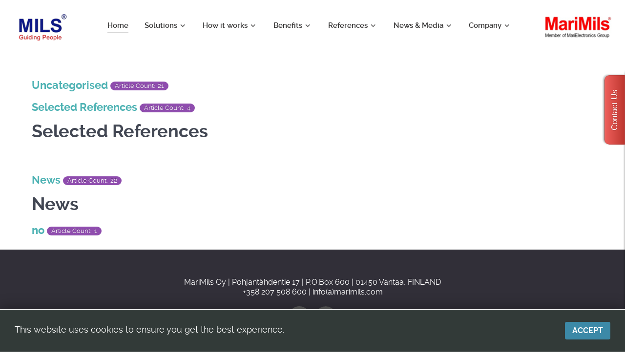

--- FILE ---
content_type: text/html; charset=utf-8
request_url: https://www.marimils.com/component/content/
body_size: 8591
content:
                <!DOCTYPE html>
<html lang="en-GB" dir="ltr">
        <head>
    
            <meta name="viewport" content="width=device-width, initial-scale=1.0">
        <meta http-equiv="X-UA-Compatible" content="IE=edge" />
        

        
            
         <meta charset="utf-8" />
	<base href="https://www.marimils.com/component/content/" />
	<meta name="keywords" content="Dynamic guiding, LED evacuaction, handrail systems" />
	<meta name="description" content="Dynamic guiding, LED evacuaction, handrail systems for all business sectors, such as marine &amp; offshore, the aviation industry, buildings, tunnels, mines, manufacturing plants, transportation, warehouses and shopping and sport complexes etc" />
	<meta name="generator" content="Joomla! - Open Source Content Management" />
	<title>Mils</title>
	<link href="/favicon.ico" rel="shortcut icon" type="image/vnd.microsoft.icon" />
	<link href="/plugins/system/jce/css/content.css?aa754b1f19c7df490be4b958cf085e7c" rel="stylesheet" />
	<link href="/media/gantry5/engines/nucleus/css-compiled/nucleus.css" rel="stylesheet" />
	<link href="/templates/g5_helium/custom/css-compiled/helium_11.css" rel="stylesheet" />
	<link href="/media/gantry5/assets/css/bootstrap-gantry.css" rel="stylesheet" />
	<link href="/media/gantry5/engines/nucleus/css-compiled/joomla.css" rel="stylesheet" />
	<link href="/media/jui/css/icomoon.css" rel="stylesheet" />
	<link href="/media/gantry5/assets/css/font-awesome.min.css" rel="stylesheet" />
	<link href="/templates/g5_helium/custom/css-compiled/helium-joomla_11.css" rel="stylesheet" />
	<link href="/templates/g5_helium/custom/css-compiled/custom_11.css" rel="stylesheet" />
	<link href="/media/mod_pwebcontact/css/bootstrap.css" rel="stylesheet" />
	<link href="/media/mod_pwebcontact/css/layout.css" rel="stylesheet" />
	<link href="/media/mod_pwebcontact/css/animations.css" rel="stylesheet" />
	<link href="/media/mod_pwebcontact/css/background/white.css" rel="stylesheet" />
	<link href="/media/mod_pwebcontact/css/form/red.css" rel="stylesheet" />
	<link href="/media/mod_pwebcontact/css/toggler/red.css" rel="stylesheet" />
	<link href="/cache/mod_pwebcontact/38b7b1a2f03198c6d6f67db521f197a5.css" rel="stylesheet" />
	<style>
#easycookieinfo {
	position: fixed;
	width: 100%;bottom:0px;
	right: 0;
	left: 0;
	z-index: 10000;
	background: #323A38;
	color: #FFFFFF;
	border-top: 1px solid #FFFFFF;
	border-bottom: 1px solid #FFFFFF;
	border-bottom:none;
	box-shadow: 0 0 30px rgba(0, 0, 0, 0.4);
	padding: 25px 0;
	box-sizing: border-box;
}

#easycookieinfo .text {
	text-align: center;
	font-size: 16px;
	padding: 0 15px 30px 15px;
	box-sizing: border-box;
}

#easycookieinfo .text > a {
	color: #51B7DE;
	text-decoration: none;
}

#easycookieinfo .text > a:hover,
#easycookieinfo .text > a:active,
#easycookieinfo .text > a:focus {
	text-decoration: underline;
}

#easycookieinfo .accept {
	text-align: center;
	box-sizing: border-box;
}

#easycookieinfo .accept > a {
	display: inline-block;
	background: #3C89A7;
	color: #FFFFFF;
	padding: 8px 15px;
	margin: 0;
	font-size: 16px;
	line-height:20px;
	text-align: center;
	vertical-align: middle;
	font-weight: bold;
	text-transform: uppercase;
	border: none;
	-webkit-border-radius: 4px;
	-moz-border-radius: 4px;
    border-radius: 4px;
	text-shadow: none;
	text-decoration: none;
}

#easycookieinfo .accept > a:hover,
#easycookieinfo .accept > a:focus,
#easycookieinfo .accept > a:active {
	background-color: #367B96;
	color: #FFFFFF;
	text-decoration: none;
}

@media (min-width: 700px) {
	#easycookieinfo .text {
		float: left;
		font-size: 18px;
		width: 70%;
		text-align: left;
		padding: 4px 15px 0 30px;		
	}

	#easycookieinfo .accept {
		float: right;
		width: 30%;
		text-align: right;
		padding: 0 30px 0 15px;	
	}
}
	</style>
	<script type="application/json" class="joomla-script-options new">{"csrf.token":"6e3957e9c2ffc0a1c552044a2ecc8825","system.paths":{"root":"","base":""},"joomla.jtext":{"JGLOBAL_EXPAND_CATEGORIES":"Show more categories","JGLOBAL_COLLAPSE_CATEGORIES":"Show less categories","MOD_PWEBCONTACT_INIT":"Initializing form...","MOD_PWEBCONTACT_SENDING":"Sending...","MOD_PWEBCONTACT_SEND_ERR":"Wait a few seconds before sending next message","MOD_PWEBCONTACT_REQUEST_ERR":"Request error: ","MOD_PWEBCONTACT_COOKIES_ERR":"Enable cookies and refresh page to use this form"}}</script>
	<script src="/media/jui/js/jquery.min.js?4d04a217f798db06f22b58f67cbb531b"></script>
	<script src="/media/jui/js/jquery-noconflict.js?4d04a217f798db06f22b58f67cbb531b"></script>
	<script src="/media/jui/js/jquery-migrate.min.js?4d04a217f798db06f22b58f67cbb531b"></script>
	<script src="/media/system/js/caption.js?4d04a217f798db06f22b58f67cbb531b"></script>
	<script src="/media/system/js/core.js?4d04a217f798db06f22b58f67cbb531b"></script>
	<script src="/media/jui/js/bootstrap.min.js?4d04a217f798db06f22b58f67cbb531b"></script>
	<script src="/media/mod_pwebcontact/js/jquery.validate.min.js?v=1.14.0"></script>
	<script src="/media/mod_pwebcontact/js/jquery.pwebcontact.min.js?v=3.4.2"></script>
	<script src="/media/plg_captcha_recaptcha_invisible/js/recaptcha.min.js?4d04a217f798db06f22b58f67cbb531b" async defer></script>
	<script src="https://www.google.com/recaptcha/api.js?onload=JoomlaInitReCaptchaInvisible&render=explicit&hl=en-GB" async defer></script>
	<script>
jQuery(window).on('load',  function() {
				new JCaption('img.caption');
			});
jQuery(function($) {
	$('.categories-list').find('[id^=category-btn-]').each(function(index, btn) {
		var btn = $(btn);
		btn.on('click', function() {
			btn.find('span').toggleClass('icon-plus');
			btn.find('span').toggleClass('icon-minus');
			if (btn.attr('aria-label') === Joomla.JText._('JGLOBAL_EXPAND_CATEGORIES'))
			{
				btn.attr('aria-label', Joomla.JText._('JGLOBAL_COLLAPSE_CATEGORIES'));
			} else {
				btn.attr('aria-label', Joomla.JText._('JGLOBAL_EXPAND_CATEGORIES'));
			}		
		});
	});
});jQuery(function($){ initTooltips(); $("body").on("subform-row-add", initTooltips); function initTooltips (event, container) { container = container || document;$(container).find(".hasTooltip").tooltip({"html": true,"container": "body"});} });
	</script>

    
                
</head>

    <body class="gantry g-helium-style site com_content view-categories no-layout no-task dir-ltr outline-11 g-offcanvas-left g-default g-style-preset1">
        
                    

        <div id="g-offcanvas"  data-g-offcanvas-swipe="1" data-g-offcanvas-css3="1">
                        <div class="g-grid">                        

        <div class="g-block size-100">
             <div id="mobile-menu-5697-particle" class="g-content g-particle">            <div id="g-mobilemenu-container" data-g-menu-breakpoint="48rem"></div>
            </div>
        </div>
            </div>
    </div>
        <div id="g-page-surround">
            <div class="g-offcanvas-hide g-offcanvas-toggle" role="navigation" data-offcanvas-toggle aria-controls="g-offcanvas" aria-expanded="false"><i class="fa fa-fw fa-bars"></i></div>                        

                                                        
                <section id="g-navigation" class="g-flushed logo-navigation">
                <div class="g-container">                                <div class="g-grid">                        

        <div class="g-block size-14 center">
             <div class="g-content">
                                    <div class="platform-content"><div class="moduletable ">
						

<div class="custom"  >
	<div><a href="https://marimils.com"><img style="margin-top: 8px; margin-bottom: 15px;" src="/images/logos/mils-logo.gif" alt="mils logo" width="107" height="56" /></a></div></div>
		</div></div>
            
        </div>
        </div>
                    

        <div class="g-block size-71 center nav-color">
             <div id="menu-3116-particle" class="g-content g-particle">            <nav class="g-main-nav" data-g-hover-expand="true">
        <ul class="g-toplevel">
                                                                                                                
        
                
        
                
        
        <li class="g-menu-item g-menu-item-type-component g-menu-item-103 active g-standard  ">
                            <a class="g-menu-item-container" href="/">
                                                                <span class="g-menu-item-content">
                                    <span class="g-menu-item-title">Home</span>
            
                    </span>
                                                </a>
                                </li>
    
                                                                                                
        
                
        
                
        
        <li class="g-menu-item g-menu-item-type-heading g-menu-item-226 g-parent g-standard  " style="position: relative;">
                            <div class="g-menu-item-container" data-g-menuparent="">                                                                            <span class="g-nav-header g-menu-item-content">            <span class="g-menu-item-title">Solutions</span>
            </span>
                                        <span class="g-menu-parent-indicator"></span>                            </div>                                                                <ul class="g-dropdown g-inactive g-fade g-dropdown-right" style="width:300px;" data-g-item-width="300px">
            <li class="g-dropdown-column">
                        <div class="g-grid">
                        <div class="g-block size-100">
            <ul class="g-sublevel">
                <li class="g-level-1 g-go-back">
                    <a class="g-menu-item-container" href="#" data-g-menuparent=""><span>Back</span></a>
                </li>
                                                                                                                    
        
                
        
                
        
        <li class="g-menu-item g-menu-item-type-component g-menu-item-239  ">
                            <a class="g-menu-item-container" href="/solutions/intelligent-guiding-and-emergency-lighting-systems">
                                                                <span class="g-menu-item-content">
                                    <span class="g-menu-item-title">Intelligent Guiding and Emergency Lighting Systems</span>
            
                    </span>
                                                </a>
                                </li>
    
                                                                                                
        
                
        
                
        
        <li class="g-menu-item g-menu-item-type-component g-menu-item-233  ">
                            <a class="g-menu-item-container" href="/solutions/marine">
                                                                <span class="g-menu-item-content">
                                    <span class="g-menu-item-title">Marine</span>
            
                    </span>
                                                </a>
                                </li>
    
                                                                                                
        
                
        
                
        
        <li class="g-menu-item g-menu-item-type-component g-menu-item-234  ">
                            <a class="g-menu-item-container" href="/solutions/tunnels">
                                                                <span class="g-menu-item-content">
                                    <span class="g-menu-item-title">Tunnels</span>
            
                    </span>
                                                </a>
                                </li>
    
                                                                                                
        
                
        
                
        
        <li class="g-menu-item g-menu-item-type-component g-menu-item-235  ">
                            <a class="g-menu-item-container" href="/solutions/railway-stations">
                                                                <span class="g-menu-item-content">
                                    <span class="g-menu-item-title">Railway Stations</span>
            
                    </span>
                                                </a>
                                </li>
    
                                                                                                
        
                
        
                
        
        <li class="g-menu-item g-menu-item-type-component g-menu-item-236  ">
                            <a class="g-menu-item-container" href="/solutions/trains">
                                                                <span class="g-menu-item-content">
                                    <span class="g-menu-item-title">Trains</span>
            
                    </span>
                                                </a>
                                </li>
    
                                                                                                
        
                
        
                
        
        <li class="g-menu-item g-menu-item-type-component g-menu-item-237  ">
                            <a class="g-menu-item-container" href="/solutions/buildings">
                                                                <span class="g-menu-item-content">
                                    <span class="g-menu-item-title">Buildings</span>
            
                    </span>
                                                </a>
                                </li>
    
    
            </ul>
        </div>
            </div>

            </li>
        </ul>
            </li>
    
                                                                                                
        
                
        
                
        
        <li class="g-menu-item g-menu-item-type-heading g-menu-item-227 g-parent g-standard  ">
                            <div class="g-menu-item-container" data-g-menuparent="">                                                                            <span class="g-nav-header g-menu-item-content">            <span class="g-menu-item-title">How it works</span>
            </span>
                                        <span class="g-menu-parent-indicator"></span>                            </div>                                                                <ul class="g-dropdown g-inactive g-fade g-dropdown-right">
            <li class="g-dropdown-column">
                        <div class="g-grid">
                        <div class="g-block size-100">
            <ul class="g-sublevel">
                <li class="g-level-1 g-go-back">
                    <a class="g-menu-item-container" href="#" data-g-menuparent=""><span>Back</span></a>
                </li>
                                                                                                                    
        
                
        
                
        
        <li class="g-menu-item g-menu-item-type-component g-menu-item-240  ">
                            <a class="g-menu-item-container" href="/how-mils-works/how-mils-works">
                                                                <span class="g-menu-item-content">
                                    <span class="g-menu-item-title">How MILS works</span>
            
                    </span>
                                                </a>
                                </li>
    
                                                                                                
        
                
        
                
        
        <li class="g-menu-item g-menu-item-type-component g-menu-item-241  ">
                            <a class="g-menu-item-container" href="/how-mils-works/how-mils-is-integrated">
                                                                <span class="g-menu-item-content">
                                    <span class="g-menu-item-title">How MILS is integrated</span>
            
                    </span>
                                                </a>
                                </li>
    
    
            </ul>
        </div>
            </div>

            </li>
        </ul>
            </li>
    
                                                                                                
        
                
        
                
        
        <li class="g-menu-item g-menu-item-type-heading g-menu-item-243 g-parent g-standard  " style="position: relative;">
                            <div class="g-menu-item-container" data-g-menuparent="">                                                                            <span class="g-nav-header g-menu-item-content">            <span class="g-menu-item-title">Benefits</span>
            </span>
                                        <span class="g-menu-parent-indicator"></span>                            </div>                                                                <ul class="g-dropdown g-inactive g-fade g-dropdown-right" style="width:300px;" data-g-item-width="300px">
            <li class="g-dropdown-column">
                        <div class="g-grid">
                        <div class="g-block size-100">
            <ul class="g-sublevel">
                <li class="g-level-1 g-go-back">
                    <a class="g-menu-item-container" href="#" data-g-menuparent=""><span>Back</span></a>
                </li>
                                                                                                                    
        
                
        
                
        
        <li class="g-menu-item g-menu-item-type-component g-menu-item-244  ">
                            <a class="g-menu-item-container" href="/benefits/safety-economic-technical-and-environmental">
                                                                <span class="g-menu-item-content">
                                    <span class="g-menu-item-title">Safety, Economic, Technical and Environmental</span>
            
                    </span>
                                                </a>
                                </li>
    
                                                                                                
        
                
        
                
        
        <li class="g-menu-item g-menu-item-type-component g-menu-item-245  ">
                            <a class="g-menu-item-container" href="/benefits/case-example">
                                                                <span class="g-menu-item-content">
                                    <span class="g-menu-item-title">Case Example</span>
            
                    </span>
                                                </a>
                                </li>
    
    
            </ul>
        </div>
            </div>

            </li>
        </ul>
            </li>
    
                                                                                                
        
                
        
                
        
        <li class="g-menu-item g-menu-item-type-heading g-menu-item-246 g-parent g-standard  ">
                            <div class="g-menu-item-container" data-g-menuparent="">                                                                            <span class="g-nav-header g-menu-item-content">            <span class="g-menu-item-title">References</span>
            </span>
                                        <span class="g-menu-parent-indicator"></span>                            </div>                                                                <ul class="g-dropdown g-inactive g-fade g-dropdown-right">
            <li class="g-dropdown-column">
                        <div class="g-grid">
                        <div class="g-block size-100">
            <ul class="g-sublevel">
                <li class="g-level-1 g-go-back">
                    <a class="g-menu-item-container" href="#" data-g-menuparent=""><span>Back</span></a>
                </li>
                                                                                                                    
        
                
        
                
        
        <li class="g-menu-item g-menu-item-type-component g-menu-item-247  ">
                            <a class="g-menu-item-container" href="/references/land-references">
                                                                <span class="g-menu-item-content">
                                    <span class="g-menu-item-title">Land References</span>
            
                    </span>
                                                </a>
                                </li>
    
                                                                                                
        
                
        
                
        
        <li class="g-menu-item g-menu-item-type-component g-menu-item-248  ">
                            <a class="g-menu-item-container" href="/references/marine-references">
                                                                <span class="g-menu-item-content">
                                    <span class="g-menu-item-title">Marine References</span>
            
                    </span>
                                                </a>
                                </li>
    
                                                                                                
        
                
        
                
        
        <li class="g-menu-item g-menu-item-type-component g-menu-item-249  ">
                            <a class="g-menu-item-container" href="/references/selected-references">
                                                                <span class="g-menu-item-content">
                                    <span class="g-menu-item-title">Selected References</span>
            
                    </span>
                                                </a>
                                </li>
    
    
            </ul>
        </div>
            </div>

            </li>
        </ul>
            </li>
    
                                                                                                
        
                
        
                
        
        <li class="g-menu-item g-menu-item-type-heading g-menu-item-250 g-parent g-standard  ">
                            <div class="g-menu-item-container" data-g-menuparent="">                                                                            <span class="g-nav-header g-menu-item-content">            <span class="g-menu-item-title">News &amp; Media</span>
            </span>
                                        <span class="g-menu-parent-indicator"></span>                            </div>                                                                <ul class="g-dropdown g-inactive g-fade g-dropdown-right">
            <li class="g-dropdown-column">
                        <div class="g-grid">
                        <div class="g-block size-100">
            <ul class="g-sublevel">
                <li class="g-level-1 g-go-back">
                    <a class="g-menu-item-container" href="#" data-g-menuparent=""><span>Back</span></a>
                </li>
                                                                                                                    
        
                
        
                
        
        <li class="g-menu-item g-menu-item-type-component g-menu-item-251  ">
                            <a class="g-menu-item-container" href="/news-media/news">
                                                                <span class="g-menu-item-content">
                                    <span class="g-menu-item-title">News</span>
            
                    </span>
                                                </a>
                                </li>
    
                                                                                                
        
                
        
                
        
        <li class="g-menu-item g-menu-item-type-component g-menu-item-252  ">
                            <a class="g-menu-item-container" href="/news-media/videos">
                                                                <span class="g-menu-item-content">
                                    <span class="g-menu-item-title">Videos</span>
            
                    </span>
                                                </a>
                                </li>
    
                                                                                                
        
                
        
                
        
        <li class="g-menu-item g-menu-item-type-component g-menu-item-253  ">
                            <a class="g-menu-item-container" href="/news-media/brochures">
                                                                <span class="g-menu-item-content">
                                    <span class="g-menu-item-title">Brochures</span>
            
                    </span>
                                                </a>
                                </li>
    
    
            </ul>
        </div>
            </div>

            </li>
        </ul>
            </li>
    
                                                                                                
        
                
        
                
        
        <li class="g-menu-item g-menu-item-type-heading g-menu-item-254 g-parent g-standard  ">
                            <div class="g-menu-item-container" data-g-menuparent="">                                                                            <span class="g-nav-header g-menu-item-content">            <span class="g-menu-item-title">Company</span>
            </span>
                                        <span class="g-menu-parent-indicator"></span>                            </div>                                                                <ul class="g-dropdown g-inactive g-fade g-dropdown-right">
            <li class="g-dropdown-column">
                        <div class="g-grid">
                        <div class="g-block size-100">
            <ul class="g-sublevel">
                <li class="g-level-1 g-go-back">
                    <a class="g-menu-item-container" href="#" data-g-menuparent=""><span>Back</span></a>
                </li>
                                                                                                                    
        
                
        
                
        
        <li class="g-menu-item g-menu-item-type-component g-menu-item-255  ">
                            <a class="g-menu-item-container" href="/company/contact-us">
                                                                <span class="g-menu-item-content">
                                    <span class="g-menu-item-title">Contact Us</span>
            
                    </span>
                                                </a>
                                </li>
    
                                                                                                
        
                
        
                
        
        <li class="g-menu-item g-menu-item-type-component g-menu-item-289  ">
                            <a class="g-menu-item-container" href="/company/environmental-sustainability-policy">
                                                                <span class="g-menu-item-content">
                                    <span class="g-menu-item-title">Environmental Sustainability Policy</span>
            
                    </span>
                                                </a>
                                </li>
    
                                                                                                
        
                
        
                
        
        <li class="g-menu-item g-menu-item-type-component g-menu-item-290  ">
                            <a class="g-menu-item-container" href="/company/certification">
                                                                <span class="g-menu-item-content">
                                    <span class="g-menu-item-title">Certification</span>
            
                    </span>
                                                </a>
                                </li>
    
                                                                                                
        
                
        
                
        
        <li class="g-menu-item g-menu-item-type-component g-menu-item-256  ">
                            <a class="g-menu-item-container" href="/company/vision-goals">
                                                                <span class="g-menu-item-content">
                                    <span class="g-menu-item-title">Vision &amp; Goals</span>
            
                    </span>
                                                </a>
                                </li>
    
                                                                                                
        
                
        
                
        
        <li class="g-menu-item g-menu-item-type-component g-menu-item-257  ">
                            <a class="g-menu-item-container" href="/company/marimils-test-tunnel">
                                                                <span class="g-menu-item-content">
                                    <span class="g-menu-item-title">MariMils Test Tunnel</span>
            
                    </span>
                                                </a>
                                </li>
    
    
            </ul>
        </div>
            </div>

            </li>
        </ul>
            </li>
    
    
        </ul>
    </nav>
            </div>
        </div>
                    

        <div class="g-block size-15">
             <div class="g-content">
                                    <div class="platform-content"><div class="moduletable ">
						

<div class="custom"  >
	<div><a href="https://marimils.com"><img style="margin-top: 3px; display: block; margin-left: auto; margin-right: auto;" src="/images/logos/marimils-logo.gif" alt="marimils logo" width="138" height="56" /></a></div></div>
		</div></div>
            
        </div>
        </div>
            </div>
            </div>
        
    </section>
                                    
                                
                
    
                <section id="g-container-main" class="g-wrapper">
                <div class="g-container">                    <div class="g-grid">                        

        <div class="g-block size-100">
             <main id="g-mainbar">
                                        <div class="g-grid">                        

        <div class="g-block size-100">
             <div class="g-content">
                                                            <div class="platform-content row-fluid"><div class="span12"><div class="categories-list">
	
												<div  class="first" >
					<h3 class="page-header item-title">
				<a href="/component/content/category/2-uncategorised?Itemid=103">
				Uncategorised</a>
									<span class="badge badge-info tip hasTooltip" title="Article Count">
						Article Count:&nbsp;
						21					</span>
											</h3>
													
					</div>
							<div  >
					<h3 class="page-header item-title">
				<a href="/references/selected-references">
				Selected References</a>
									<span class="badge badge-info tip hasTooltip" title="Article Count">
						Article Count:&nbsp;
						4					</span>
											</h3>
															<div class="category-desc">
						<h1>Selected References<br />&nbsp;</h1>					</div>
							
					</div>
							<div  >
					<h3 class="page-header item-title">
				<a href="/news-media/news">
				News</a>
									<span class="badge badge-info tip hasTooltip" title="Article Count">
						Article Count:&nbsp;
						22					</span>
											</h3>
															<div class="category-desc">
						<h1>News</h1>
<p></p>					</div>
							
					</div>
							<div  class="last" >
					<h3 class="page-header item-title">
				<a href="/component/content/category/10-no?Itemid=103">
				no</a>
									<span class="badge badge-info tip hasTooltip" title="Article Count">
						Article Count:&nbsp;
						1					</span>
											</h3>
													
					</div>
			</div></div></div>
    
            
    </div>
        </div>
            </div>
            
    </main>
        </div>
            </div>
    </div>
        
    </section>
    
                                                    
                <footer id="g-footer" class="footer">
                <div class="g-container">                                <div class="g-grid">                        

        <div class="g-block size-100 center">
             <div class="g-content">
                                    <div class="platform-content"><div class="moduletable ">
						

<div class="custom"  >
	<p style="text-align: center; color: #fff;">MariMils Oy | Pohjantähdentie 17 | P.O.Box 600 | 01450 Vantaa, FINLAND<br />+358 207 508 600 | info(a)marimils.com</p>
<div style="text-align: center;"><a href="https://www.linkedin.com/company/592180" target="_blank" rel="noopener noreferrer"><img src="/images/social-media/linkedin.png" alt="linkedin" /></a>&nbsp;<a href="https://www.youtube.com/@marimilsoy" target="_blank" rel="noopener"><img src="/images/social-media/youtube.png" alt="youtube" width="50" height="50" /></a></div></div>
		</div></div>
            
        </div>
        </div>
            </div>
                            <div class="g-grid">                        

        <div class="g-block size-51">
             <div id="copyright-4382-particle" class="g-content g-particle">            <div class="g-copyright ">
    &copy;
            MariMils
            2026
    <br />All rights reserved<br><a href="/privacy-policy">Privacy Policy</a></div>
            </div>
        </div>
                    

        <div class="g-block size-49">
             <div id="totop-4666-particle" class="g-content g-particle">            <div class="">
    <div class="g-totop">
        <a href="#" id="g-totop" rel="nofollow" title="Back to top" aria-label="Back to top">
            Back to top            <i class="fa fa-chevron-up fa-fw"></i>                    </a>
    </div>
</div>
            </div>
        </div>
            </div>
                            <div class="g-grid">                        

        <div class="g-block size-100">
             <div class="g-content">
                                    <div class="platform-content"><div class="moduletable ">
						<noscript>
	<div id="easycookieinfo">
		<div class="text">This website uses cookies to ensure you get the best experience.</div>
		<div class="accept"><a href="https://www.marimils.com/component/content/?cookie_58e9bba3c841a98def74465a79c20256=accepted">Accept</a></div>
	</div>
</noscript>
<script type="text/javascript">
    jQuery(document).ready(function() {
	
		var panel = '<div id="easycookieinfo" style="display:none;">';
			panel += '<div class="text">This website uses cookies to ensure you get the best experience.</div>';
			panel += '<div class="accept"><a href="#">Accept</a></div>';
			panel += '</div>';

		jQuery('body').append(panel);
		setTimeout(showPanel, 1200);
		
		function showPanel() {
			jQuery('#easycookieinfo').slideDown('slow');
		}
	
		jQuery('.accept a').on('click', function() {
			var exp_date = new Date();
			exp_date.setTime(exp_date.getTime() + (1000*3600*24*365));
			document.cookie = 'cookie_58e9bba3c841a98def74465a79c20256=accepted;expires='+exp_date.toUTCString()+';path=/';
			jQuery('#easycookieinfo').slideUp('slow');
			
			return false;
		});
    });
</script>		</div></div>
            
        </div>
        </div>
            </div>
            </div>
        
    </footer>
                                
                        

        </div>
                    

                        <script type="text/javascript" src="/media/gantry5/assets/js/main.js"></script>
    <!-- PWebContact -->


<div id="pwebcontact112" class="pwebcontact pweb-right pweb-offset-top pweb-slidebox pweb-labels-inline pweb-bg-white pweb-form-red pweb-vertical pweb-icomoon pweb-radius pweb-shadow" dir="ltr">
	
	<div id="pwebcontact112_toggler" class="pwebcontact112_toggler pwebcontact_toggler pweb-closed pweb-vertical-css pweb-rotate pweb-toggler-red pweb-radius pweb-shadow"><span class="pweb-text">Contact Us</span><span class="pweb-icon"></span></div>	
		<div id="pwebcontact112_box" class="pwebcontact-box pweb-slidebox pweb-labels-inline pweb-bg-white pweb-form-red pweb-vertical pweb-icomoon pweb-radius pweb-shadow pweb-init" dir="ltr">
	<div id="pwebcontact112_container" class="pwebcontact-container">
	
				
				
		<form name="pwebcontact112_form" id="pwebcontact112_form" class="pwebcontact-form" action="https://www.marimils.com/component/content/" method="post" accept-charset="utf-8">
			
						
			<div class="pweb-fields">
								<div class="pweb-field-container pweb-separator-text" id="pwebcontact112_text-0">
						<p style="font-size:16px;">We are happy to help you, send us your message.</p><hr>					</div>
										<div class="pweb-field-container pweb-field-text pweb-field-name">
												<div class="pweb-label">
							<label id="pwebcontact112_field-name-lbl" for="pwebcontact112_field-name">
								Name								<span class="pweb-asterisk">*</span>							</label>
						</div>
												<div class="pweb-field">
														<input type="text" name="fields[name]" id="pwebcontact112_field-name" class="pweb-input required" value="" data-role="none">
													</div>
					</div>
										<div class="pweb-field-container pweb-field-text pweb-field-company">
												<div class="pweb-label">
							<label id="pwebcontact112_field-company-lbl" for="pwebcontact112_field-company">
								Company								<span class="pweb-asterisk">*</span>							</label>
						</div>
												<div class="pweb-field">
														<input type="text" name="fields[company]" id="pwebcontact112_field-company" class="pweb-input required" value="" data-role="none">
													</div>
					</div>
										<div class="pweb-field-container pweb-field-text pweb-field-country">
												<div class="pweb-label">
							<label id="pwebcontact112_field-country-lbl" for="pwebcontact112_field-country">
								Country															</label>
						</div>
												<div class="pweb-field">
														<input type="text" name="fields[country]" id="pwebcontact112_field-country" class="pweb-input" value="" data-role="none">
													</div>
					</div>
										<div class="pweb-field-container pweb-field-phone pweb-field-phone">
												<div class="pweb-label">
							<label id="pwebcontact112_field-phone-lbl" for="pwebcontact112_field-phone">
								Phone															</label>
						</div>
												<div class="pweb-field">
														<input type="tel" name="fields[phone]" id="pwebcontact112_field-phone" class="pweb-input pweb112-validate-phone" value="" data-role="none">
													</div>
					</div>
										<div class="pweb-field-container pweb-field-email pweb-field-email">
												<div class="pweb-label">
							<label id="pwebcontact112_field-email-lbl" for="pwebcontact112_field-email">
								E-mail								<span class="pweb-asterisk">*</span>							</label>
						</div>
												<div class="pweb-field">
														<input type="email" name="fields[email]" id="pwebcontact112_field-email" class="pweb-input required" value="" data-role="none">
													</div>
					</div>
										<div class="pweb-field-container pweb-field-textarea pweb-field-message">
												<div class="pweb-label">
							<label id="pwebcontact112_field-message-lbl" for="pwebcontact112_field-message">
								Message								<span class="pweb-asterisk">*</span>							</label>
						</div>
												<div class="pweb-field">
														<textarea name="fields[message]" id="pwebcontact112_field-message" cols="50" rows="7" maxlength="1500" class="required" data-role="none"></textarea>
														<div class="pweb-chars-counter"><span id="pwebcontact112_field-message-limit">1500</span> characters left</div>
								
													</div>
					</div>
										<div class="pweb-field-container pweb-field-checkbox pweb-field-ihavereadandunderstoodtheprivacystatement">
												<div class="pweb-field">
															<input type="checkbox" name="fields[ihavereadandunderstoodtheprivacystatement]" id="pwebcontact112_field-ihavereadandunderstoodtheprivacystatement" class="pweb-checkbox pweb-single-checkbox required" value="I have read and understood the privacy statement" data-role="none">
								<label for="pwebcontact112_field-ihavereadandunderstoodtheprivacystatement" id="pwebcontact112_field-ihavereadandunderstoodtheprivacystatement-lbl">
																	<a href="https://marimatic.com/company/privacy-policy" class="pweb-modal-url" target="_blank">I have read and understood the privacy statement <span class="icon-out"></span></a>
																									<span class="pweb-asterisk">*</span>
																</label>
													</div>
					</div>
										<div class="pweb-field-container pweb-field-captcha">
						<div class="pweb-label">
							<label for="pwebcontact112_captcha" id="pwebcontact112_captcha-lbl">
								Captcha code								<span class="pweb-asterisk">*</span>
							</label>
						</div>
						<div class="pweb-field pweb-captcha">
							<div id="pwebcontact112_captcha" class="pweb-input required g-recaptcha" data-sitekey="6LdLGfsrAAAAAHeGxfvD5XI3i031IMUcrmX_l3bu" data-badge="inline" data-size="invisible" data-tabindex="0" data-callback="" data-expired-callback="" data-error-callback=""></div>						</div>
					</div>
										<div class="pweb-field-container pweb-field-buttons">
						<div class="pweb-field">
							<button id="pwebcontact112_send" type="button" class="btn" data-role="none">Send</button>
																				</div>
					</div>
						</div>
			
			<div class="pweb-msg pweb-msg-after"><div id="pwebcontact112_msg" class="pweb-progress"><script type="text/javascript">document.getElementById("pwebcontact112_msg").innerHTML="Initializing form..."</script></div></div>			
						<input type="hidden" name="6e3957e9c2ffc0a1c552044a2ecc8825" value="1" id="pwebcontact112_token">
		</form>
		
			
	</div>
	</div>
	</div>

<script type="text/javascript">
jQuery(document).ready(function($){pwebContact112=new pwebContact({id:112,layout:"slidebox",position:"right",offsetPosition:"top",basePath:"",ajaxUrl:"index.php?option=com_ajax&module=pwebcontact&Itemid=&lang=en&method=",redirectURL:"/contact-thank-you",slideWidth:500,slideDuration:400,captcha:"recaptcha_invisible",validatorRules:[{name:"phone",regexp:/[\d\-\+() ]+/}]})});</script>
<!-- PWebContact end -->

    

        <!-- Start of StatCounter Code for Joomla -->
<script type="text/javascript">
var sc_project=10417704; 
var sc_invisible=1; 
var sc_security="e8c530e1"; 
var scJsHost = (("https:" == document.location.protocol) ?
"https://secure." : "http://www.");
document.write("<sc"+"ript type='text/javascript' src='" +
scJsHost+
"statcounter.com/counter/counter.js'></"+"script>");
</script>
<noscript><div class="statcounter"><a title="joomla counter"
href="http://statcounter.com/joomla/" target="_blank"><img
class="statcounter"
src="http://c.statcounter.com/10417704/0/e8c530e1/1/"
alt="joomla counter"></a></div></noscript>
<!-- End of StatCounter Code for Joomla -->

<!-- Global site tag (gtag.js) - Google Analytics -->
<script async src="https://www.googletagmanager.com/gtag/js?id=UA-52088535-3"></script>
<script>
  window.dataLayer = window.dataLayer || [];
  function gtag(){dataLayer.push(arguments);}
  gtag('js', new Date());

  gtag('config', 'UA-52088535-3');
</script>
    </body>
</html>


--- FILE ---
content_type: text/html; charset=utf-8
request_url: https://www.google.com/recaptcha/api2/anchor?ar=1&k=6LdLGfsrAAAAAHeGxfvD5XI3i031IMUcrmX_l3bu&co=aHR0cHM6Ly93d3cubWFyaW1pbHMuY29tOjQ0Mw..&hl=en-GB&v=PoyoqOPhxBO7pBk68S4YbpHZ&size=invisible&badge=inline&anchor-ms=20000&execute-ms=30000&cb=d4949no9u5ey
body_size: 48679
content:
<!DOCTYPE HTML><html dir="ltr" lang="en-GB"><head><meta http-equiv="Content-Type" content="text/html; charset=UTF-8">
<meta http-equiv="X-UA-Compatible" content="IE=edge">
<title>reCAPTCHA</title>
<style type="text/css">
/* cyrillic-ext */
@font-face {
  font-family: 'Roboto';
  font-style: normal;
  font-weight: 400;
  font-stretch: 100%;
  src: url(//fonts.gstatic.com/s/roboto/v48/KFO7CnqEu92Fr1ME7kSn66aGLdTylUAMa3GUBHMdazTgWw.woff2) format('woff2');
  unicode-range: U+0460-052F, U+1C80-1C8A, U+20B4, U+2DE0-2DFF, U+A640-A69F, U+FE2E-FE2F;
}
/* cyrillic */
@font-face {
  font-family: 'Roboto';
  font-style: normal;
  font-weight: 400;
  font-stretch: 100%;
  src: url(//fonts.gstatic.com/s/roboto/v48/KFO7CnqEu92Fr1ME7kSn66aGLdTylUAMa3iUBHMdazTgWw.woff2) format('woff2');
  unicode-range: U+0301, U+0400-045F, U+0490-0491, U+04B0-04B1, U+2116;
}
/* greek-ext */
@font-face {
  font-family: 'Roboto';
  font-style: normal;
  font-weight: 400;
  font-stretch: 100%;
  src: url(//fonts.gstatic.com/s/roboto/v48/KFO7CnqEu92Fr1ME7kSn66aGLdTylUAMa3CUBHMdazTgWw.woff2) format('woff2');
  unicode-range: U+1F00-1FFF;
}
/* greek */
@font-face {
  font-family: 'Roboto';
  font-style: normal;
  font-weight: 400;
  font-stretch: 100%;
  src: url(//fonts.gstatic.com/s/roboto/v48/KFO7CnqEu92Fr1ME7kSn66aGLdTylUAMa3-UBHMdazTgWw.woff2) format('woff2');
  unicode-range: U+0370-0377, U+037A-037F, U+0384-038A, U+038C, U+038E-03A1, U+03A3-03FF;
}
/* math */
@font-face {
  font-family: 'Roboto';
  font-style: normal;
  font-weight: 400;
  font-stretch: 100%;
  src: url(//fonts.gstatic.com/s/roboto/v48/KFO7CnqEu92Fr1ME7kSn66aGLdTylUAMawCUBHMdazTgWw.woff2) format('woff2');
  unicode-range: U+0302-0303, U+0305, U+0307-0308, U+0310, U+0312, U+0315, U+031A, U+0326-0327, U+032C, U+032F-0330, U+0332-0333, U+0338, U+033A, U+0346, U+034D, U+0391-03A1, U+03A3-03A9, U+03B1-03C9, U+03D1, U+03D5-03D6, U+03F0-03F1, U+03F4-03F5, U+2016-2017, U+2034-2038, U+203C, U+2040, U+2043, U+2047, U+2050, U+2057, U+205F, U+2070-2071, U+2074-208E, U+2090-209C, U+20D0-20DC, U+20E1, U+20E5-20EF, U+2100-2112, U+2114-2115, U+2117-2121, U+2123-214F, U+2190, U+2192, U+2194-21AE, U+21B0-21E5, U+21F1-21F2, U+21F4-2211, U+2213-2214, U+2216-22FF, U+2308-230B, U+2310, U+2319, U+231C-2321, U+2336-237A, U+237C, U+2395, U+239B-23B7, U+23D0, U+23DC-23E1, U+2474-2475, U+25AF, U+25B3, U+25B7, U+25BD, U+25C1, U+25CA, U+25CC, U+25FB, U+266D-266F, U+27C0-27FF, U+2900-2AFF, U+2B0E-2B11, U+2B30-2B4C, U+2BFE, U+3030, U+FF5B, U+FF5D, U+1D400-1D7FF, U+1EE00-1EEFF;
}
/* symbols */
@font-face {
  font-family: 'Roboto';
  font-style: normal;
  font-weight: 400;
  font-stretch: 100%;
  src: url(//fonts.gstatic.com/s/roboto/v48/KFO7CnqEu92Fr1ME7kSn66aGLdTylUAMaxKUBHMdazTgWw.woff2) format('woff2');
  unicode-range: U+0001-000C, U+000E-001F, U+007F-009F, U+20DD-20E0, U+20E2-20E4, U+2150-218F, U+2190, U+2192, U+2194-2199, U+21AF, U+21E6-21F0, U+21F3, U+2218-2219, U+2299, U+22C4-22C6, U+2300-243F, U+2440-244A, U+2460-24FF, U+25A0-27BF, U+2800-28FF, U+2921-2922, U+2981, U+29BF, U+29EB, U+2B00-2BFF, U+4DC0-4DFF, U+FFF9-FFFB, U+10140-1018E, U+10190-1019C, U+101A0, U+101D0-101FD, U+102E0-102FB, U+10E60-10E7E, U+1D2C0-1D2D3, U+1D2E0-1D37F, U+1F000-1F0FF, U+1F100-1F1AD, U+1F1E6-1F1FF, U+1F30D-1F30F, U+1F315, U+1F31C, U+1F31E, U+1F320-1F32C, U+1F336, U+1F378, U+1F37D, U+1F382, U+1F393-1F39F, U+1F3A7-1F3A8, U+1F3AC-1F3AF, U+1F3C2, U+1F3C4-1F3C6, U+1F3CA-1F3CE, U+1F3D4-1F3E0, U+1F3ED, U+1F3F1-1F3F3, U+1F3F5-1F3F7, U+1F408, U+1F415, U+1F41F, U+1F426, U+1F43F, U+1F441-1F442, U+1F444, U+1F446-1F449, U+1F44C-1F44E, U+1F453, U+1F46A, U+1F47D, U+1F4A3, U+1F4B0, U+1F4B3, U+1F4B9, U+1F4BB, U+1F4BF, U+1F4C8-1F4CB, U+1F4D6, U+1F4DA, U+1F4DF, U+1F4E3-1F4E6, U+1F4EA-1F4ED, U+1F4F7, U+1F4F9-1F4FB, U+1F4FD-1F4FE, U+1F503, U+1F507-1F50B, U+1F50D, U+1F512-1F513, U+1F53E-1F54A, U+1F54F-1F5FA, U+1F610, U+1F650-1F67F, U+1F687, U+1F68D, U+1F691, U+1F694, U+1F698, U+1F6AD, U+1F6B2, U+1F6B9-1F6BA, U+1F6BC, U+1F6C6-1F6CF, U+1F6D3-1F6D7, U+1F6E0-1F6EA, U+1F6F0-1F6F3, U+1F6F7-1F6FC, U+1F700-1F7FF, U+1F800-1F80B, U+1F810-1F847, U+1F850-1F859, U+1F860-1F887, U+1F890-1F8AD, U+1F8B0-1F8BB, U+1F8C0-1F8C1, U+1F900-1F90B, U+1F93B, U+1F946, U+1F984, U+1F996, U+1F9E9, U+1FA00-1FA6F, U+1FA70-1FA7C, U+1FA80-1FA89, U+1FA8F-1FAC6, U+1FACE-1FADC, U+1FADF-1FAE9, U+1FAF0-1FAF8, U+1FB00-1FBFF;
}
/* vietnamese */
@font-face {
  font-family: 'Roboto';
  font-style: normal;
  font-weight: 400;
  font-stretch: 100%;
  src: url(//fonts.gstatic.com/s/roboto/v48/KFO7CnqEu92Fr1ME7kSn66aGLdTylUAMa3OUBHMdazTgWw.woff2) format('woff2');
  unicode-range: U+0102-0103, U+0110-0111, U+0128-0129, U+0168-0169, U+01A0-01A1, U+01AF-01B0, U+0300-0301, U+0303-0304, U+0308-0309, U+0323, U+0329, U+1EA0-1EF9, U+20AB;
}
/* latin-ext */
@font-face {
  font-family: 'Roboto';
  font-style: normal;
  font-weight: 400;
  font-stretch: 100%;
  src: url(//fonts.gstatic.com/s/roboto/v48/KFO7CnqEu92Fr1ME7kSn66aGLdTylUAMa3KUBHMdazTgWw.woff2) format('woff2');
  unicode-range: U+0100-02BA, U+02BD-02C5, U+02C7-02CC, U+02CE-02D7, U+02DD-02FF, U+0304, U+0308, U+0329, U+1D00-1DBF, U+1E00-1E9F, U+1EF2-1EFF, U+2020, U+20A0-20AB, U+20AD-20C0, U+2113, U+2C60-2C7F, U+A720-A7FF;
}
/* latin */
@font-face {
  font-family: 'Roboto';
  font-style: normal;
  font-weight: 400;
  font-stretch: 100%;
  src: url(//fonts.gstatic.com/s/roboto/v48/KFO7CnqEu92Fr1ME7kSn66aGLdTylUAMa3yUBHMdazQ.woff2) format('woff2');
  unicode-range: U+0000-00FF, U+0131, U+0152-0153, U+02BB-02BC, U+02C6, U+02DA, U+02DC, U+0304, U+0308, U+0329, U+2000-206F, U+20AC, U+2122, U+2191, U+2193, U+2212, U+2215, U+FEFF, U+FFFD;
}
/* cyrillic-ext */
@font-face {
  font-family: 'Roboto';
  font-style: normal;
  font-weight: 500;
  font-stretch: 100%;
  src: url(//fonts.gstatic.com/s/roboto/v48/KFO7CnqEu92Fr1ME7kSn66aGLdTylUAMa3GUBHMdazTgWw.woff2) format('woff2');
  unicode-range: U+0460-052F, U+1C80-1C8A, U+20B4, U+2DE0-2DFF, U+A640-A69F, U+FE2E-FE2F;
}
/* cyrillic */
@font-face {
  font-family: 'Roboto';
  font-style: normal;
  font-weight: 500;
  font-stretch: 100%;
  src: url(//fonts.gstatic.com/s/roboto/v48/KFO7CnqEu92Fr1ME7kSn66aGLdTylUAMa3iUBHMdazTgWw.woff2) format('woff2');
  unicode-range: U+0301, U+0400-045F, U+0490-0491, U+04B0-04B1, U+2116;
}
/* greek-ext */
@font-face {
  font-family: 'Roboto';
  font-style: normal;
  font-weight: 500;
  font-stretch: 100%;
  src: url(//fonts.gstatic.com/s/roboto/v48/KFO7CnqEu92Fr1ME7kSn66aGLdTylUAMa3CUBHMdazTgWw.woff2) format('woff2');
  unicode-range: U+1F00-1FFF;
}
/* greek */
@font-face {
  font-family: 'Roboto';
  font-style: normal;
  font-weight: 500;
  font-stretch: 100%;
  src: url(//fonts.gstatic.com/s/roboto/v48/KFO7CnqEu92Fr1ME7kSn66aGLdTylUAMa3-UBHMdazTgWw.woff2) format('woff2');
  unicode-range: U+0370-0377, U+037A-037F, U+0384-038A, U+038C, U+038E-03A1, U+03A3-03FF;
}
/* math */
@font-face {
  font-family: 'Roboto';
  font-style: normal;
  font-weight: 500;
  font-stretch: 100%;
  src: url(//fonts.gstatic.com/s/roboto/v48/KFO7CnqEu92Fr1ME7kSn66aGLdTylUAMawCUBHMdazTgWw.woff2) format('woff2');
  unicode-range: U+0302-0303, U+0305, U+0307-0308, U+0310, U+0312, U+0315, U+031A, U+0326-0327, U+032C, U+032F-0330, U+0332-0333, U+0338, U+033A, U+0346, U+034D, U+0391-03A1, U+03A3-03A9, U+03B1-03C9, U+03D1, U+03D5-03D6, U+03F0-03F1, U+03F4-03F5, U+2016-2017, U+2034-2038, U+203C, U+2040, U+2043, U+2047, U+2050, U+2057, U+205F, U+2070-2071, U+2074-208E, U+2090-209C, U+20D0-20DC, U+20E1, U+20E5-20EF, U+2100-2112, U+2114-2115, U+2117-2121, U+2123-214F, U+2190, U+2192, U+2194-21AE, U+21B0-21E5, U+21F1-21F2, U+21F4-2211, U+2213-2214, U+2216-22FF, U+2308-230B, U+2310, U+2319, U+231C-2321, U+2336-237A, U+237C, U+2395, U+239B-23B7, U+23D0, U+23DC-23E1, U+2474-2475, U+25AF, U+25B3, U+25B7, U+25BD, U+25C1, U+25CA, U+25CC, U+25FB, U+266D-266F, U+27C0-27FF, U+2900-2AFF, U+2B0E-2B11, U+2B30-2B4C, U+2BFE, U+3030, U+FF5B, U+FF5D, U+1D400-1D7FF, U+1EE00-1EEFF;
}
/* symbols */
@font-face {
  font-family: 'Roboto';
  font-style: normal;
  font-weight: 500;
  font-stretch: 100%;
  src: url(//fonts.gstatic.com/s/roboto/v48/KFO7CnqEu92Fr1ME7kSn66aGLdTylUAMaxKUBHMdazTgWw.woff2) format('woff2');
  unicode-range: U+0001-000C, U+000E-001F, U+007F-009F, U+20DD-20E0, U+20E2-20E4, U+2150-218F, U+2190, U+2192, U+2194-2199, U+21AF, U+21E6-21F0, U+21F3, U+2218-2219, U+2299, U+22C4-22C6, U+2300-243F, U+2440-244A, U+2460-24FF, U+25A0-27BF, U+2800-28FF, U+2921-2922, U+2981, U+29BF, U+29EB, U+2B00-2BFF, U+4DC0-4DFF, U+FFF9-FFFB, U+10140-1018E, U+10190-1019C, U+101A0, U+101D0-101FD, U+102E0-102FB, U+10E60-10E7E, U+1D2C0-1D2D3, U+1D2E0-1D37F, U+1F000-1F0FF, U+1F100-1F1AD, U+1F1E6-1F1FF, U+1F30D-1F30F, U+1F315, U+1F31C, U+1F31E, U+1F320-1F32C, U+1F336, U+1F378, U+1F37D, U+1F382, U+1F393-1F39F, U+1F3A7-1F3A8, U+1F3AC-1F3AF, U+1F3C2, U+1F3C4-1F3C6, U+1F3CA-1F3CE, U+1F3D4-1F3E0, U+1F3ED, U+1F3F1-1F3F3, U+1F3F5-1F3F7, U+1F408, U+1F415, U+1F41F, U+1F426, U+1F43F, U+1F441-1F442, U+1F444, U+1F446-1F449, U+1F44C-1F44E, U+1F453, U+1F46A, U+1F47D, U+1F4A3, U+1F4B0, U+1F4B3, U+1F4B9, U+1F4BB, U+1F4BF, U+1F4C8-1F4CB, U+1F4D6, U+1F4DA, U+1F4DF, U+1F4E3-1F4E6, U+1F4EA-1F4ED, U+1F4F7, U+1F4F9-1F4FB, U+1F4FD-1F4FE, U+1F503, U+1F507-1F50B, U+1F50D, U+1F512-1F513, U+1F53E-1F54A, U+1F54F-1F5FA, U+1F610, U+1F650-1F67F, U+1F687, U+1F68D, U+1F691, U+1F694, U+1F698, U+1F6AD, U+1F6B2, U+1F6B9-1F6BA, U+1F6BC, U+1F6C6-1F6CF, U+1F6D3-1F6D7, U+1F6E0-1F6EA, U+1F6F0-1F6F3, U+1F6F7-1F6FC, U+1F700-1F7FF, U+1F800-1F80B, U+1F810-1F847, U+1F850-1F859, U+1F860-1F887, U+1F890-1F8AD, U+1F8B0-1F8BB, U+1F8C0-1F8C1, U+1F900-1F90B, U+1F93B, U+1F946, U+1F984, U+1F996, U+1F9E9, U+1FA00-1FA6F, U+1FA70-1FA7C, U+1FA80-1FA89, U+1FA8F-1FAC6, U+1FACE-1FADC, U+1FADF-1FAE9, U+1FAF0-1FAF8, U+1FB00-1FBFF;
}
/* vietnamese */
@font-face {
  font-family: 'Roboto';
  font-style: normal;
  font-weight: 500;
  font-stretch: 100%;
  src: url(//fonts.gstatic.com/s/roboto/v48/KFO7CnqEu92Fr1ME7kSn66aGLdTylUAMa3OUBHMdazTgWw.woff2) format('woff2');
  unicode-range: U+0102-0103, U+0110-0111, U+0128-0129, U+0168-0169, U+01A0-01A1, U+01AF-01B0, U+0300-0301, U+0303-0304, U+0308-0309, U+0323, U+0329, U+1EA0-1EF9, U+20AB;
}
/* latin-ext */
@font-face {
  font-family: 'Roboto';
  font-style: normal;
  font-weight: 500;
  font-stretch: 100%;
  src: url(//fonts.gstatic.com/s/roboto/v48/KFO7CnqEu92Fr1ME7kSn66aGLdTylUAMa3KUBHMdazTgWw.woff2) format('woff2');
  unicode-range: U+0100-02BA, U+02BD-02C5, U+02C7-02CC, U+02CE-02D7, U+02DD-02FF, U+0304, U+0308, U+0329, U+1D00-1DBF, U+1E00-1E9F, U+1EF2-1EFF, U+2020, U+20A0-20AB, U+20AD-20C0, U+2113, U+2C60-2C7F, U+A720-A7FF;
}
/* latin */
@font-face {
  font-family: 'Roboto';
  font-style: normal;
  font-weight: 500;
  font-stretch: 100%;
  src: url(//fonts.gstatic.com/s/roboto/v48/KFO7CnqEu92Fr1ME7kSn66aGLdTylUAMa3yUBHMdazQ.woff2) format('woff2');
  unicode-range: U+0000-00FF, U+0131, U+0152-0153, U+02BB-02BC, U+02C6, U+02DA, U+02DC, U+0304, U+0308, U+0329, U+2000-206F, U+20AC, U+2122, U+2191, U+2193, U+2212, U+2215, U+FEFF, U+FFFD;
}
/* cyrillic-ext */
@font-face {
  font-family: 'Roboto';
  font-style: normal;
  font-weight: 900;
  font-stretch: 100%;
  src: url(//fonts.gstatic.com/s/roboto/v48/KFO7CnqEu92Fr1ME7kSn66aGLdTylUAMa3GUBHMdazTgWw.woff2) format('woff2');
  unicode-range: U+0460-052F, U+1C80-1C8A, U+20B4, U+2DE0-2DFF, U+A640-A69F, U+FE2E-FE2F;
}
/* cyrillic */
@font-face {
  font-family: 'Roboto';
  font-style: normal;
  font-weight: 900;
  font-stretch: 100%;
  src: url(//fonts.gstatic.com/s/roboto/v48/KFO7CnqEu92Fr1ME7kSn66aGLdTylUAMa3iUBHMdazTgWw.woff2) format('woff2');
  unicode-range: U+0301, U+0400-045F, U+0490-0491, U+04B0-04B1, U+2116;
}
/* greek-ext */
@font-face {
  font-family: 'Roboto';
  font-style: normal;
  font-weight: 900;
  font-stretch: 100%;
  src: url(//fonts.gstatic.com/s/roboto/v48/KFO7CnqEu92Fr1ME7kSn66aGLdTylUAMa3CUBHMdazTgWw.woff2) format('woff2');
  unicode-range: U+1F00-1FFF;
}
/* greek */
@font-face {
  font-family: 'Roboto';
  font-style: normal;
  font-weight: 900;
  font-stretch: 100%;
  src: url(//fonts.gstatic.com/s/roboto/v48/KFO7CnqEu92Fr1ME7kSn66aGLdTylUAMa3-UBHMdazTgWw.woff2) format('woff2');
  unicode-range: U+0370-0377, U+037A-037F, U+0384-038A, U+038C, U+038E-03A1, U+03A3-03FF;
}
/* math */
@font-face {
  font-family: 'Roboto';
  font-style: normal;
  font-weight: 900;
  font-stretch: 100%;
  src: url(//fonts.gstatic.com/s/roboto/v48/KFO7CnqEu92Fr1ME7kSn66aGLdTylUAMawCUBHMdazTgWw.woff2) format('woff2');
  unicode-range: U+0302-0303, U+0305, U+0307-0308, U+0310, U+0312, U+0315, U+031A, U+0326-0327, U+032C, U+032F-0330, U+0332-0333, U+0338, U+033A, U+0346, U+034D, U+0391-03A1, U+03A3-03A9, U+03B1-03C9, U+03D1, U+03D5-03D6, U+03F0-03F1, U+03F4-03F5, U+2016-2017, U+2034-2038, U+203C, U+2040, U+2043, U+2047, U+2050, U+2057, U+205F, U+2070-2071, U+2074-208E, U+2090-209C, U+20D0-20DC, U+20E1, U+20E5-20EF, U+2100-2112, U+2114-2115, U+2117-2121, U+2123-214F, U+2190, U+2192, U+2194-21AE, U+21B0-21E5, U+21F1-21F2, U+21F4-2211, U+2213-2214, U+2216-22FF, U+2308-230B, U+2310, U+2319, U+231C-2321, U+2336-237A, U+237C, U+2395, U+239B-23B7, U+23D0, U+23DC-23E1, U+2474-2475, U+25AF, U+25B3, U+25B7, U+25BD, U+25C1, U+25CA, U+25CC, U+25FB, U+266D-266F, U+27C0-27FF, U+2900-2AFF, U+2B0E-2B11, U+2B30-2B4C, U+2BFE, U+3030, U+FF5B, U+FF5D, U+1D400-1D7FF, U+1EE00-1EEFF;
}
/* symbols */
@font-face {
  font-family: 'Roboto';
  font-style: normal;
  font-weight: 900;
  font-stretch: 100%;
  src: url(//fonts.gstatic.com/s/roboto/v48/KFO7CnqEu92Fr1ME7kSn66aGLdTylUAMaxKUBHMdazTgWw.woff2) format('woff2');
  unicode-range: U+0001-000C, U+000E-001F, U+007F-009F, U+20DD-20E0, U+20E2-20E4, U+2150-218F, U+2190, U+2192, U+2194-2199, U+21AF, U+21E6-21F0, U+21F3, U+2218-2219, U+2299, U+22C4-22C6, U+2300-243F, U+2440-244A, U+2460-24FF, U+25A0-27BF, U+2800-28FF, U+2921-2922, U+2981, U+29BF, U+29EB, U+2B00-2BFF, U+4DC0-4DFF, U+FFF9-FFFB, U+10140-1018E, U+10190-1019C, U+101A0, U+101D0-101FD, U+102E0-102FB, U+10E60-10E7E, U+1D2C0-1D2D3, U+1D2E0-1D37F, U+1F000-1F0FF, U+1F100-1F1AD, U+1F1E6-1F1FF, U+1F30D-1F30F, U+1F315, U+1F31C, U+1F31E, U+1F320-1F32C, U+1F336, U+1F378, U+1F37D, U+1F382, U+1F393-1F39F, U+1F3A7-1F3A8, U+1F3AC-1F3AF, U+1F3C2, U+1F3C4-1F3C6, U+1F3CA-1F3CE, U+1F3D4-1F3E0, U+1F3ED, U+1F3F1-1F3F3, U+1F3F5-1F3F7, U+1F408, U+1F415, U+1F41F, U+1F426, U+1F43F, U+1F441-1F442, U+1F444, U+1F446-1F449, U+1F44C-1F44E, U+1F453, U+1F46A, U+1F47D, U+1F4A3, U+1F4B0, U+1F4B3, U+1F4B9, U+1F4BB, U+1F4BF, U+1F4C8-1F4CB, U+1F4D6, U+1F4DA, U+1F4DF, U+1F4E3-1F4E6, U+1F4EA-1F4ED, U+1F4F7, U+1F4F9-1F4FB, U+1F4FD-1F4FE, U+1F503, U+1F507-1F50B, U+1F50D, U+1F512-1F513, U+1F53E-1F54A, U+1F54F-1F5FA, U+1F610, U+1F650-1F67F, U+1F687, U+1F68D, U+1F691, U+1F694, U+1F698, U+1F6AD, U+1F6B2, U+1F6B9-1F6BA, U+1F6BC, U+1F6C6-1F6CF, U+1F6D3-1F6D7, U+1F6E0-1F6EA, U+1F6F0-1F6F3, U+1F6F7-1F6FC, U+1F700-1F7FF, U+1F800-1F80B, U+1F810-1F847, U+1F850-1F859, U+1F860-1F887, U+1F890-1F8AD, U+1F8B0-1F8BB, U+1F8C0-1F8C1, U+1F900-1F90B, U+1F93B, U+1F946, U+1F984, U+1F996, U+1F9E9, U+1FA00-1FA6F, U+1FA70-1FA7C, U+1FA80-1FA89, U+1FA8F-1FAC6, U+1FACE-1FADC, U+1FADF-1FAE9, U+1FAF0-1FAF8, U+1FB00-1FBFF;
}
/* vietnamese */
@font-face {
  font-family: 'Roboto';
  font-style: normal;
  font-weight: 900;
  font-stretch: 100%;
  src: url(//fonts.gstatic.com/s/roboto/v48/KFO7CnqEu92Fr1ME7kSn66aGLdTylUAMa3OUBHMdazTgWw.woff2) format('woff2');
  unicode-range: U+0102-0103, U+0110-0111, U+0128-0129, U+0168-0169, U+01A0-01A1, U+01AF-01B0, U+0300-0301, U+0303-0304, U+0308-0309, U+0323, U+0329, U+1EA0-1EF9, U+20AB;
}
/* latin-ext */
@font-face {
  font-family: 'Roboto';
  font-style: normal;
  font-weight: 900;
  font-stretch: 100%;
  src: url(//fonts.gstatic.com/s/roboto/v48/KFO7CnqEu92Fr1ME7kSn66aGLdTylUAMa3KUBHMdazTgWw.woff2) format('woff2');
  unicode-range: U+0100-02BA, U+02BD-02C5, U+02C7-02CC, U+02CE-02D7, U+02DD-02FF, U+0304, U+0308, U+0329, U+1D00-1DBF, U+1E00-1E9F, U+1EF2-1EFF, U+2020, U+20A0-20AB, U+20AD-20C0, U+2113, U+2C60-2C7F, U+A720-A7FF;
}
/* latin */
@font-face {
  font-family: 'Roboto';
  font-style: normal;
  font-weight: 900;
  font-stretch: 100%;
  src: url(//fonts.gstatic.com/s/roboto/v48/KFO7CnqEu92Fr1ME7kSn66aGLdTylUAMa3yUBHMdazQ.woff2) format('woff2');
  unicode-range: U+0000-00FF, U+0131, U+0152-0153, U+02BB-02BC, U+02C6, U+02DA, U+02DC, U+0304, U+0308, U+0329, U+2000-206F, U+20AC, U+2122, U+2191, U+2193, U+2212, U+2215, U+FEFF, U+FFFD;
}

</style>
<link rel="stylesheet" type="text/css" href="https://www.gstatic.com/recaptcha/releases/PoyoqOPhxBO7pBk68S4YbpHZ/styles__ltr.css">
<script nonce="h7RPkSxpdGkGNwOyVa1tGw" type="text/javascript">window['__recaptcha_api'] = 'https://www.google.com/recaptcha/api2/';</script>
<script type="text/javascript" src="https://www.gstatic.com/recaptcha/releases/PoyoqOPhxBO7pBk68S4YbpHZ/recaptcha__en_gb.js" nonce="h7RPkSxpdGkGNwOyVa1tGw">
      
    </script></head>
<body><div id="rc-anchor-alert" class="rc-anchor-alert"></div>
<input type="hidden" id="recaptcha-token" value="[base64]">
<script type="text/javascript" nonce="h7RPkSxpdGkGNwOyVa1tGw">
      recaptcha.anchor.Main.init("[\x22ainput\x22,[\x22bgdata\x22,\x22\x22,\[base64]/[base64]/[base64]/KE4oMTI0LHYsdi5HKSxMWihsLHYpKTpOKDEyNCx2LGwpLFYpLHYpLFQpKSxGKDE3MSx2KX0scjc9ZnVuY3Rpb24obCl7cmV0dXJuIGx9LEM9ZnVuY3Rpb24obCxWLHYpe04odixsLFYpLFZbYWtdPTI3OTZ9LG49ZnVuY3Rpb24obCxWKXtWLlg9KChWLlg/[base64]/[base64]/[base64]/[base64]/[base64]/[base64]/[base64]/[base64]/[base64]/[base64]/[base64]\\u003d\x22,\[base64]\x22,\x22HibDgkjDlnLDqkxawr1Hw7klQcKUw6wtwpBBIiRIw7XCphTDgkU/[base64]/DgWfCu8K3eFcFGAbDgsKtF8OIwo/Dl8KSZDHCjQXDsX18w7LChsOBw4wXwrPCsFTDq3LDrTVZR0IME8KeXMO1VsOnw5wewrEJGQrDrGcJw5dvB1bDsMO9wpRgRsK3woc7Y1tGwrtVw4Y6d8OWfRjDpG8sfMO1BBAZVcKwwqgcw5PDgsOCWwzDsRzDkSnCv8O5MyDCvsOuw6vDg3/CnsOjwqDDoQtYw7nChsOmMRZIwqI8w5kBHR/DjVxLMcO8wpJ8wp/DmT91woNXacORQMKgwpLCkcKRwo/[base64]/CcKcwrXCqRoNw43Cv8K4DMKHw49gBMOncTV6FG1mwq5wwpx0Z8O/CXLDiRgrC8ONwqvDt8Ksw6A7ISrDk8OrbW1lM8KGwpbDocKzw6TDrcO6wpHDn8OywqLCgXBBV8KtwrcbSzgrw4/CkxrDg8O2w7PDpsOFZ8OIwrjCksKcwovCiSBOwokzUcOwwpliwoxuw5rDqMOfNRLClXTCsQ5MwrolQMOVwrXDjsKkZ8OFw7LCrMKEw5BjGjHDrsKRwpfCrMOzS1XDvH1SwrDDug0Mw7HCklHCl31DXnt7RMOwFHV+em3Dj3rCkcOXwrDCkcO4JU3Cj2/Ckz8mcQbCqMOIw5dxwoBFwpBdwqRuTjLCgGLDsMOzX8OJB8KfaSQHwrPDvW0pw6/Cgm7CgMOtf8O8QybCrcOSwpjDqMKgw6xXw7fCrMOEwpfCp3Jmwp5OG1/DocKyw7rCnMKwey02OS8kwpwFS8Kgwq9pCsOVwpHDgcObwrvDqcKuw75CwqHDjsOIw5JZwoNAwqLCpiY3fcK9SV5swonDjsOxw65/[base64]/VzPCs8Osw4oeIsKHeMO5ehlvwoxYwpvCoRzCi8K2w6TDscK3w7XDnjQ0wpTCrH0fw57DjcKtb8OXw7LCh8KwI1TDtcKHFsKVKcKvw41jDcK8dGbDgcOWFBrDo8OVwrDDlMO2NsK/w4rDowDCgMOPSsKgw6Y2XAbChsOrKsOyw7VwwpFcwrY/CsOlDE1+wokpw5sOL8Ohw4bDj1BZZ8OKd3VMw4LCvsKZw4Qhwr5kw6kNw6DCtsO8S8KuT8OfwrYuw7rCh0LCrMKCFn5vUMO6GsK/SlkKVGPCp8O9XcK+w68SAMKGwoFCwrgPwrkwdsOWwr/[base64]/w6UCVcKmZ2nClRnCvjDDnMKmwrPCpl3Cv8KpWBV+VjbClQnDoMOKFMKQT3XCk8KuJVkPZMO8XnTCiMKLHMO1w6VlYUogw5fDhMKHwobDkQEbwq/DrsK4FcKxCcO1dgHDlFVLZyLDrUvCoCnDiwUswpxTL8ODwo5SJ8OeTcKdIMOGwpZhChPDo8K0w6BYHsOfwqp/wr/[base64]/[base64]/[base64]/[base64]/[base64]/DvsOhwqt3WFJWw57CssKdwrd5TsOSKsKKwq18J8Oowp1FwrnCisOQRMKOw4fDvsKGUWbDjDvCpsKWw77DqsO2bV1GacOQXMO5w7UvwrAOVlsmGml5wojCrgjCnsO8JlXDql7Cmk5telDDkhUzA8KyY8O3Hk7Ds3vDh8Kmw6FZwpsWIjTCl8K1w5Y/WH/CgC7DimhnFsOaw7fDuRJlw5fChsOmOnMrw6vCq8O7D3HCk3ctw6NVbMKWKcOHwpHDq2PDicKEwpzCicKHwqRsSMOGwqPCtjQ0wprDlMO/[base64]/DpQvCnHnDtMO5MwjDgTzDpMK8w7NBw7TDocOVWMKxwpMTJRJCwpfDmcKqQDhCP8KEbMO9OnzCkMOawp85HcO9AW8sw5/[base64]/CgcO0IS/CrMKUwoHDgngUwpnChHzDn8O0X8KywpTCt8KHXhzDmkXCgsKcAMKxwqPCpDhBw7LCoMOYw5J0HcKqP2rCnMKBRHtbw4HCuBhrA8OowptZJMKaw6FWwrE5w7sGwqwJXMKkw7nCrMKJwrLDksKJBW/[base64]/DlT7Cr8Kuw7t4Z2zCqMKjNkcODSfDtcOOwqNpw5DDkcOgw6rCq8O5wprCqTHCl21tBXVlw6HCocK7KRTDm8Kuwqk9wp7DosOvwpHCjcOmw6bCnMK0wqDCvcKuS8OKU8KKw4/CpHF4wq3CgBEeJcOxJlwoNsOfw4FRwp8Qw4nDpsKWFkV7woJyaMOSwrlbw5/CqGXCqSXCtHMAwrHDm1dvwpsNLhbCgA7Do8OtYsKYWXQIJMKiW8O1bmjDqE3DusK5Uk7CrsODw73Ds34sZMKkQ8OVw4IVRcO/w7fCszMxw4/[base64]/CoXHCmUzChSDCsMKrD8OFw45QKsO0cgsGHsOMw6nDu8KswoBtBVXDvsKxw5bCrV/CkkDDlllnMcOmbsKFwobCsMOOw4PDsBfDkMOAdcKgUxjCpsKkwooKZCbDmEPCtcKPcVZ+w4hVwroKw69qwrPCsMKvUMK0w57DhsOWRgkKwqE/wqE2VsOXDS48w4gKw6fCusOWIR1ZLsKQwpbCl8OJwqLCriEgGsOuVMKYUysxVG/[base64]/CrhM8DQnDv2zCqlTCrMOiDMK9fU4pEnDChsONbX3DrsOTw7jDvcOhHx4pwr3DrSzDnMK5w5Rrw5ppO8K3PsOnXsKOCQHDpG/ChMKoEk5pw4hdwoV8w4bDlGtpPUI1JcOlw7d1ZDXCsMKNW8K/AcK0w7Ncw7fCrXPCl1zCiCTDhMKuPMKGG3JBMxp/[base64]/[base64]/[base64]/Cn8OAw5dpw5PCqMOPJg7DoUrDhxbChMOdR8Okw5Rnw5RfwqRVw6Ukw58zw5LDj8KzVcOYwrHDh8KdScKOFMKWNcOJVsOyw7DCmi8Pw4Ztw4AQw57DpCfDqkPCsFfDgEvDnSTCohYHc2ojwrHCjzDDmMKlLgo8JV7CssKAZX7Dsj/Dg03CiMKvwpHCqcKKDDrClwlgwoFhw6NHwqQ9wrpRGcOSFHkpXVrCpMKjw4FBw7QUP8OXwpJPw4bDhlbCp8OwKsKFw7jDgsKROcO/woXCjMO/[base64]/w5zDnMOTRHEtTsKSw7Vmw4XCnFs7wqbDssK2wqPChsKXwpHCosKdOsKOwo5lwrgIwo1ew7HCoBVQw67CqQbDrGDDnRBLScOPwo9lw7BVCsOOwq7DnMKfdx3CvD1qW1/CssOHGsOgwoHDiz7CjHhQWcKOw61/w55IKTYbw4HDnMKcQ8OzUcKvwq5cwpvDh1HDp8KOJh7DuSPCtsOcw5h0IRTCmU1ewoYgw6h1EmjDqsKsw5xLLGrCvMK5TGzDtlMLwpjCqmbCtFLDhkgnwqzDlxbDuwVRJUpKwoXCuQ/[base64]/Cl8OSw6nCs8KKHMKsw5/CqEwIfEA9SMONLFV4C8OmOcO8C0JtwrnCrcOgZMKAX0omwo/DpU4CwqEaBMO2wq7DvHYzw4k3EcKJw5nCo8OGw5/CgMOMUcKfcSVZKhDDtsOzw7wxwpBuRVojw7vDolPDnMKpw5rCpcOrwqDCtMOTwpYLQMObVh7DqEnDmsOcwp8+GsKiBk/CpC/Dp8OSw4rDkcOHfyHClMKpOznCoFYvdsOIwovDjcKWw5QoH2RQTG/CpcKEw4AWA8OkF3/Dg8KJTUDChMOZw7FoSMKsAcKGYsKEPMK/wqBEwqbClispwoZHw5rDsRZawqLCkng/[base64]/ChiDCqD/DoRcEw5TDtMKRw7AVw5BKPkLCq8K+wq7DisO6RsOuOMO3wrhJw64aeyvDnMKnwqzDlShPXyvCgMOIe8Ozw7x4woDCvGhlT8ORIMKZWUrCp24DT2rCvwLDicOFwrclc8KLA8Krw65eOcK/[base64]/Cln/DqcKJw5PCnsOkw6fCvcKyNMKawrPDnSvDjRbCm2cdwq7DjcK4QsK9PMOOHEZfw6M3wqgHRz/[base64]/wovDm8K3w6RPbMOOw6TDjDDClsOjwr8xw6nDp8KVwo/CqMKiw43CgsKEw4lKw4vDqsOhbkZtUcOlwpvDoMOww68HHhgxwrlSXUfCowDCtcOVwpLCg8O2VMKDbhfDnTEPwrsmwq50wpzClibDisObZXTDjQbDpMKywpfDiRvDgGvCu8Otw6VuZwvCuE9swqtYw5N9w4dkAMOVEBlyw7vDn8KGw5nCu3/ChAbDpj3DlkHCtQZ0QsOIGV9XJsKawpDDjC0mwrHCmQjDs8K6I8K6KEPDssK3w7rDpn/[base64]/DvAdgbUhuwol7w5cyw63CqcO5wo7Cv8Ktw5ZcbirCrl8Nw4DDtcKkSWU1w4x5w7wAw4vCjMK+wrfDgMO0ZWlSw6k+wrRySgLCuMKDw7YAwo5dwptzQCfDqMKPDicQCCnCrcOHHMO/wrfClMOVa8Onw6EkOMK4wocSwr/[base64]/Cs1wOw5XDu8Kmb8K3wrxpZDkkwoTCiMO8cmLCnm8VwoYcw6xPOcKmYFEEZ8OpBEvDtkd9w6syw5DDoMO3fcKKI8OfwqZ5wqjDt8KQScKTeMKYZcKcMmMEwpLCvsKCKBzCmkDDuMK3Qm8fMhobGw/CrsOWFMOhw7F3PsK4w4JGNjjClnPCsCDCp3TDrsO0XkrCocO3H8KZwrwXRcK2fTbCrsKPaxE9VMO/ICJSw6JQdMKmYTXDuMO8woXCsj1RBcKXWQlgwqg3w7XDl8OeGsKtA8Oww5xUw4/DlsKxwrzCpnREI8OewpxowofDumcGw4vDuDzClMKhw50hwonDtlTDlBFewoUpdMKjwq3Cl1HDicKMwozDm8Ohw6UNJ8OIwrIvNsKUDcKZUMKzw77DrA5swrJQIkV2DyI9Em7DmcK/cgDDqMOEOcOhw6DDmw/DscKYcRIsAMOnRBsITcOfKS7DlQM0IMK7w4nChsKmPEzDsTvDv8OZw5zDncKReMKgw6rCtB7CsMKDw4lmwpMEMAvDnBtGwr1hwrcafVlSwpnDjMKOD8KfCV/DkmMFwr3DgcO5w4/DrG9Ow4bDh8KjY8ONVwwGNxHDsWdResKywq7ComsMMRtNSzjDiFHDsjNSwqE+N3PChBTDnX9FOMOqw5zCn0/DmMKdWHRcwrhXOWQZw4PDkcK/[base64]/DoyHDl8O9wpjDj8Oxw5fDusKbwqdSTsKHGSTCpMOuHsKrZ8Kgwp8Yw6jDsGwjw6zDoVpxw6nDplhQWDbDvWfCrsKrwqLDj8O5w7EbCTJQw5XDv8KNRsKjwoVmwp/DtMK3w6DDjsKtNcOjw6vCmlh/w4gHX1Flw6QiQMKOUiEXw5M/wrrClksSw6LCi8KkPiktQSbDhXXCpsOdw4rCs8KAwrlUI1tMwoDDpXzCqsKgYkhjwqvCocKzw4Q/PwAXw6PDpEfCgsKKwrYwTsKqYMKHwpHDtW7DrsKcwq9mwrsHUMOYw6oaY8KXw7vCgcOmwr7Cih7ChsKawoRHw7BBwqd8J8Oww7JUw67Cj1gmXx3DhMO0woURJypCw6vCpDfCssKZw7USwq7DpRnDkiNIa0/ChFzDlEZ0KgTDtHHCtcKXwqvDn8KNw6syG8O9f8ORw53CjBDCkE7Cn03DgRjDgVzCtMOywqE5woJww6J/YCbCvMOnwp3Du8O7w67CvmHCn8OAw5JlAAVuwrAcw4MiaQLCtcOZw7YJw7NmbyXDkcKAPMKlYHp6wrZvBxDCrcOcwoXCvcOKXDHCtz/CisOKPsKZeMKnw6DCusKzOh98w6TCi8OILMK/E2jDuGbCvMKMw7kDGTDDoljClsOaw77Ds3IXRsKUw4svw6cLwrdQbzhMfyAcw7/[base64]/[base64]/CuVPChMO0HULCi8Oowo/[base64]/w7cXVcK9YMKlZcOqeg3CksO8w4lYw63Dk8ORw4PDgsOyaiLDs8KZKcO8LsKuR1/Duy3DlMOMw47CqMKlw79Uw73DssOBw7/DocOnB0c1HMOuwq8Xw5DDmnYnYHvDqGUxZsOYw4bDjsOow5oUYMK+O8KBdcK6w7jDvR5CcsKBw67CqVTChcKTQyY2wobDtBQuBMOBfU7CusKuw4s9wq9IwpXDmz97w6/DosOJw7HDv2ZcwpbDjsOfAGBpwq/ChcK+dMKywo9Rc254woEswqHDt2oEwozCty5eeTfDsi3CnwDCm8KKBcO5wrw3bRbCshzDtF3CpxHDu3sjwqpRwpBUw5/CiH/[base64]/ZV5/ABDCnE5Mw4fDksOBJcOwD8KjBQQ8w4s4wrHCt8KPwrF+KcKSwoxYI8Kew7QKw5NTOTkpwo3ClsOOwrLDo8KmR8Oxw4sKwpbDpMOowpJ6wqwBwrXDu01Oa1zDs8OHV8Kfw50eQ8OLDsOoa2zDpsK3KGkKw5jCi8KDZMO+TW3Dh0zCtMKnEsOkBMOtfcKxwok2w6/Ckn90w7pkXsKhw5LCmMO6LScvw67Cm8OkdMOOVkEiw4Q2esOfwpF1AcKqKsOjwr4Uw5fDtltCfsKLGMO5aUHDlMKPaMOow5nDsQYJKmJPDUcpJTs8w77DjDh+c8OBw6bDlMOMw4XDr8OWZ8K+wp7DocO2woHDrAJ/bMO2aBvDgMOaw5cOwr/CoMOtPsOaORXDhS/CrmR0w7rDk8KTw6ZuCG8gJcO1NlfDqMOvwqfDu1kzecOUfQPDnXNew4DClMKHTSfDg2x8wpfClVjCvxBZflfDkz5wKg0WbsKTw6fDhGrCiMKIYDkfwoJmw4fCim0YQ8KwGifCpzIxw5bDrVwGGcKVw4bCkzoQaB/[base64]/DjALCv0PCqMKqMk9wPGNdWkEZwqEEw4Jdw7rCtcKhw5c0w5rDlhvDlmHDmWxrHsOwCkZaX8KPD8K1wrDDuMKWUVZcw6TDr8K9wrltw5LDgcKXZGfDuMK0TgbDs2c/wpcARMK2JhZCw7x/wpwFwq/DuCLChQ54wrzDoMK0w4tXVsOZwpvCgcKzwpDDgnPCpw1WVTLChcOoeSYrwqd1wohfw6/DiQtFJMK1WH4nS3bCisKowq7DmEVPwq0sAQIAID59w714DS4awrJQw6o6IQZlwrnDt8O7w4fCmcKXwpFgLsOFwo3CocKzPTXDtUDCpMOqGcOJe8OJwrXDvcKlVhp8bEjCpkchFsOmbMKdcmskUnMIwo1ywr/CksKRYiU3LMKawq7DtcO5KcO4wp/DjcKDBU/[base64]/w5nCgg/[base64]/Cu8O6FmrDlcO9wrEDwp5rw5NYwpPCscKGU8OLw6LDo1DDhS3CucK6J8KsHzIXw7LDk8OgwonCrTdGw6HCqsKZw6I0H8KrQ8KoEcOxWydOZcO9w5/Cp1MqTMO7dUxpRiTDkjXDrMKXFyhmw53DvCdxwqBIZR7Dl3NCwq/[base64]/Cr3DCgjrDtTPDgsOQZsOmwpnCqcO0wo3DtsOAwrTDvRM7N8OEQ3XDrQANwoXDr0l8wqY/PQ7CkS3CsEzCu8O7W8OKJ8OUfsOBMilCAW4zwol9HsKGwr/CpGZww6gDw5DChMKVZcKVw5B7w5rDtSjCsmA2CAbDtGvCpQUxw6psw4lWSX3Ck8O9w5jDk8KXw4gLw6/[base64]/[base64]/DusOAJ2FMVhfDqWzDuMOew6UtwpDDs8K7wpgFw79ow4nCkQfDuMOcYlTCpnHDq3RUw6nDiMKBw6lBYsK6w5LCpWE9w6XClsKkwptNw7vCiGN3EMO+WjrDucKLIsO9w5ATw6gXFFvDj8KKJT3Ch0ZIwrFtS8KtwqPCoDvCq8K3wrJsw5HDiQocwpkvw57DuTHDvE/DrMKsw6HCoCrDl8KnwprCp8OMwoAYw5zDmw1OSVdJwr5qYsKgf8KxFsOiwpZAfQ/[base64]/[base64]/w65cwr90wq1oKDLDryvCmMKsJFZ8wqTCljHCpMK/wrYUCMOtw4TCs2MFcsKdPXnDscOeT8O+w50iw7Vdw4B2w48mJsOCBQ9Twql2w6HCmcOAbFUJw4XDukIaB8Kzw7XDmMOBw7w0SXHCmMKAT8O9ER/DjCnDiWnCtMKBHxrDvR/CsG/DocKYw47Cs3IOK0oVLiQvVsOkQ8K8w5rDs0DDgm5Ww57CuWBiGHbDlwPDjsO1w7bCgGUkIMK8wrgpw4IwwrrDoMOZwqodGsOKfiMQwoQ9w4HCnMKYJHMCN3kEw4lWw74OwobCrjXCj8KAwoRyKcOFwqfDmG3CvCbCqcKMBBLCqCw+Om/DrMKMbHQSSQ/CosOFXjc9bMO6w7lVK8Ofw7XClkjDlkpmw5t3PVg8w5MdRiDDmXbCozXDq8OFw7DChSY2Il7CrHYxw4bCs8K3T0d0MGDDpEgJWcKQwrLCp0PDrifCo8O7wpbDlz/CjmXCtMOiwoLDh8KYYMORwoJSDUUAeW/[base64]/DijTCp8OdBMOQV2xtw6vDqEjCrcO/wrbCnMKlQcOLwpPDg0ZBU8K/w7rDvsKnfcOGw7vCsMKaPcKfwqxfw7x6XxMXRsOyOcKxwpkpwp46woF4b0BnHU/[base64]/CkgvCi8KWBMKAwpjDvTADBioLw7vCn8OqUmPDt8KlwqZrQsOPw7oywonCtFfCisK/[base64]/[base64]/DscK4TcKLw63CmcKKJsKew6LCoQhnwo4YMMKPwoxUwrB0w5fCpcK8KMKzwrtkwowNGwDDhsOMwrXDiDcBwpbDnMKbEMOvwrg7wpvDsHzDt8KMw7bCusKAMzLClDvDmsOXwr87wo7DnsKJwqRow7EKDDvDiF3Ckx3ClcOSPsKzw541N1LDisOYwqdLCg/DjMKyw4nDtQjCu8OZw7bDrMOeT2RRSsK6Mw7CkcOmw4ADYMOqw6wWwqoAw7XDqcOhVVHCpcKEEigIXMOAw5R0fH1kEVHCp3TDk1Iowo5owqRbCRlfJMOYwpRkOTXCiwXCr1FPw4RuYm/Cj8KpBBPDvcOkcHLCicKGwrU0JXxZRBwFJ0bCoMO2wrvDpXXCrsOXFcOZwqoAw4QgbcOWwqhCwrzCoMOYNcKfw5xtwrZsb8O6NsOiw5V3NcKee8KgwpwRwrZ0TWtfBWsiK8OTwpbDiS7DtnoiET/CpsKwwrPDkcO3worDpcKdH3knw5cmN8O1IHzDrMKPw6xNw4XCpMOHDsOQwo7CsksMwoXCrMOjw4VBJA8vwoDCvMK0Ils4HmnDosONwrfDjSwiEcO1wrLCusO/w63CiMOZKTjCpTvDqcORCMKvw4RYYhYXQRHCuEJdw6HCiHIlTcOFwqrCq8OoAA0/wqQswrvDmDvCu3Ehwo5KYsKCIExnw6DDvAPCoCdnIH3CmSkyWMK8C8KEwq/[base64]/DjR4+wogWwqjCvg9zH8KNLUIMwr4MacKewr3Dq1/CnGjCqjjCmsOgwrzDocKma8O5X0Eiw55sXm5dTcOabH/DvcKnTMKjwpMHGXjCjiY5TAPDh8KIw5YzQsKlSjQKwrUqwoM8wrFow7jCiizCu8KpeTAHQcOmVsOOPcKyY0B0wqLDv0JSw7QcS1fCtMOjw6RkeRQhwoR7wovCi8K5KsK7DDc8I33CgcKdQMOFacOPUm4EF2DDkMKgaMOvw7rCjSnCkHkCfy/[base64]/D8KZXsO6wqUUw6Z7wr1RR8KhBsKWE8KxZnvCgwV/[base64]/DlcKRbMKcw4Zvw49iwoHDinDDoMOTB8OeeAhPwrRvwpUVcV03wp5dw5jCpTc0w6NYX8OqwrPDgMO6w5RJYsO8UyQQwoANd8OVw4nCjSDDsHwvHVxGwpwLwqTDosKDw63DjsKMw7bDv8OTY8KvwpLDhVs4GsK/TMKzwpdIw4jDvMOkV2rDicOLFyXCusOZVsOGTwoHw7jCgizDgXvDv8KFw5TDusK7XHxeZMOGw7pqYW5/wpnDtRkNaMKIw6PCrsK2PWXDpzR+RwfDgRvDvMOjw5TCqD3Ci8KEwrXCk2HClyXDt0ItcsK7P0sFNUfDpDBBblg4wpDCo8OSAllAbyXChsOfwphtLy8QfiXCqsOewp/DhsK1w4fDqiLCo8ONw5rDjnQlwoDDm8K8w4bCoMKoeCDDjsK0wp0yw4Q9wpvDicOZw6l2w6h6EwddSMOZGy/[base64]/CrUbDuMOdw5XDoBIaZBfCgSvDl8K6OMKaw5nCoQbCnC7DhQ5Jw4jDqMKCC13DmB8ycgPDtsOoVsKtKEbDoz7DjcK/XcK0K8Osw5LDqX4vw43DssOpGio7woLDuw3DojdCwqhTwqfDvm9tJh3CpjfCvAE6N2fDpDfDi1nCmCrDnAEYP1tdP33CijEOIjkgw61xNsOccGxeYXXDs0dow6dURcKgasO7USt3UsOYw4/Ctn0zbcK9acKIZMOywrxkw6VVw7XDn2Mqw4I4w5DDtCLDv8O/LlLDthsVw4TDg8Osw5wBw5xDw4VcCMKMw4RNw4vDs0HDlkJkch5xw6vCsMKde8O4RMOyUsO0w5rDtmnCsF7Dm8KoWltXWhHDln5qcsKDJhtSIcKiC8OoSBECOhsdC8Omw5QNw6lNw4/DhcKaL8OBwpw+w4TDmkphw6N9X8KgwqsgZGAWw7MMSMOtw7ddJcOUwp7DiMOWw7Ejw7s3wqNYXH8WGMOJwqgeP8KtwpvDvcKuw6lZBsKDHA0VwqEWbsKbw7XDiQAvwp/DrkERwqMewq7DqsOYwrLCoMKww53DqFRIwqjCgz1vBHDChsKmw7MwFmR4DjTCrl7CmTFmwoRgw6XDtG0cw4fCnmzDuCbCuMOnPlvDnn7Dmj0HWC3CtMKwQERBw4XDn0/CmTfDuwp4wobDs8ObwqrDvmx4w6kmRsOJNcOPw4zCh8OmYsKlR8OVwpXDucKxMsOBGMOKGsKzwqjCh8KSw6AtwoPDoBImw6B/wqcJw6UkwpbDoTTDpwPDrsO8wrLCuEsXwrTCosOUNWpHwqXCpGHChQ/[base64]/DjMOww5vCv8KvwrATw4h2AsK/InvCosKcw6gWwojClyzCqVU9w6vDvmRFdcOlw5/DslhvwqFMG8KPw4BEfi51Yzl2Z8K/[base64]/ChMO/TsKuAgvCiAJywo/CucKFwofDucKvPRrCgVsRwr7Cr8KYw7tcISbCkgIrw6hkwpnCrD0hHMOeQDTCscK8wpVNcg5wYMKQwpEOw4jDk8OVwrwawoTDhCtpw497K8OVUcOzwpVGw4XDvMKEwprCuGZGAS/DllQ3EsO0w63Dr0s+K8OKO8KZwo/CpEF5GwTCmcK7ICjCozI7C8Okw6nCmMK8dUnCvlDCm8KkasO4PUXCocONIcOUw4XDjDxpw63CusOcNMOTRMOnw7nDozNvRDXDqy/CkQ5dw4EPwojCksKGBMOTXcK9wqZPOEBSwrPCpsKKw5/CvsO5woEkMEsCWMKWdMOCw6Aedy8tw7Jiw4PDosKZw6MowqXCtTlCwoLDuF4Sw4jDt8OSMXnDi8Oowp9Nw7HDuT3CgGbDnMKAw49VwojCi2LDiMK2w7xUX8OqWXLCh8OIw5tafMKUKMK4w50Zw4ACKcOMwqpnw50mLirCrjYxw7dyXmDCtkh+DgjCmA/Cr0gTwq88w4rDnRtZWMO1Q8KkGAbCusOywqvCh1Bwwo/DiMOZM8OxKcOcd1gUwqPDiMKjF8Kaw58kwqJhw6HDsSHDu0AiYQAXXcOswqMvMMObwq7CgcKOw6g3FBUUwqTDuQTDlcKISEg5NxLCnWnDhSYgPGItw5XCpG18WMORTsK5IkPDk8Ozw7rDvQzDvcOEE1HDl8Kjwrp8w7MTbxhBVSjDtMOYFMOff2RTFcO1wrtIwovDoy/DgFdiwpPCucOLIMO/EGDCkiRWw5NQwpzDiMKWdGbCoWR0JMOpw7PDh8O9bsKtw5rChHLCsE8JWcOXSHopBsKzVsK6wpJaw7AtwpzCh8KGw7LChVM5w4PChXF6S8O5wq8rPcKgI24KXMOFw7zCkMK3w4vCtWHCtsKIwqvDgUPDnQLDpj/Dq8KULRHDlj3CkRDDgw5gwrR+wpxowr/DtRgmwr/Cs1kLw7DDnTbCq1TChjjDg8KawoYXw4bDq8KFPkzCrmjDvTdGJFTDjcOzwpPCvMOTN8KCwq45wrbCgxwnw5nDvltEZ8KUw6XCqMKmPMK4w4Yrwp7DssOKQcOfwpHCojXCv8O/HH1cKRBrwoTCgUTClMKIwpJdw6/Cr8K/[base64]/Dk8KOwo5cbMOiKsOFLMKPwp7Dt2/[base64]/dcObCMKTRcKAwqHCkcO7aG9AcBjDmWIbD8OSHCLCogEYwpDDi8O5SMK0w5/Cvm/CnMKVwpZJw6hDScKKw7bDucOzw6xew7bDkMKAw6fDswHCuiTCl2/CnsK/w7rDvDXCrcOpwqTDvsKaKkQzw7Zaw6JEScO8cRHDlcKMUQfDj8OFDEDCmDjDpsKdIMOKTF4twpTCsxkHw7oMw6JDwqnDr3HDksK4EsK/[base64]/OsKjecKRZcOvwq5hORzCkFbDpg5RwpBVwodgA0c0CcKdCcOPF8OWacOjc8OtwoTCnFHDpMKFwrMIccK4NcKQw4ICKcKUZsOdwqLCqhYewrNDfwfDjsOTYcOLLcOHwoh3w5rCtsK/HTZfX8KycsOCXsKsLhc+GsKHw7TCpkrDtsK/[base64]/[base64]/aj3ClMKcHcKofAhowpkeNMOUw5VpBMO8R8OlwplFAllQwq7DpcOvSBnDp8Kew65Ww4vDmMK0w6XDtk3DgMOswopsLcK/SH7CvMO+w5nDrxpgDsOnw55hwrHDnzA/[base64]/CisOKw7zCncO9w4IfJhnCuip2woRIfT0tP8KxSkFGCHLCjh1nWgt+ZWZ/emAYPA/DvUEAZcK+wr1Pw4jChsKsLMOww4ZHw4ZNcWDDjsOuwrZEFy3Cpi13wrfDhMKtK8OqwrNbC8KtwpfDksOmw4PDj2PCgsOZw7oOMzfDpcOIWsKWDcO/[base64]/CtsKFekNPQcKvw7LDtMORw5/CkcKmDWDCp8OTw5fCg0PDoW3DrhEAdwXDqMOMw4otNsKjw5pyKMORWMOuw5E9UkPCgQXCiGvDimbDs8O5GBbDuiZ/w6rDiB7DosOWQ1pQw4nCmsOLw4o7w4lYM3VTXAdpasK/[base64]/RibDt8KDDCcHGVMQwqLCmgNAXcKhw64Tw5nCuMOrTT5ow43Cixxzw6cjLlXCmHxRNMOYw6Vfw6rCrcOvYsOjEnzDlnJ5wr/CrMKuRWRww5vCpXkPw7LCslbCt8KQwpokNMKuwrsCb8OTKQvDjy5Aw59sw5UXwofCoB/[base64]/LkXCl1LDqDDCq8Oyw4svw7/DgsKSOj7CsAJCw71gRsK7D3DDiRgKY3TDtMKEXQtewoUsw78kwqgDwqVRRsK0KMOEw5wBwqgXCcKzXMO0wqoJw53DoEkbwqRxwpXDhcKUw4TCkUFfw7jDvcK+HsKcw7/[base64]/[base64]/Ds8Oww4tLw5Uvw7TCrxl9w5JAw6IKfcKIwr3Dr8OALcKxwpTCrwzCv8Khw4vCsMK/[base64]/Ck8KLwrPCksOOC8Odw6XDt8O/wqzDoVbCtz1rwofCusOmw6Ymw4sbwqnCrMK4w6NnVcKcDcKrX8KEwpPCuk0mFR0YwrLDu29zwqHCssOBwphhM8O9wohUw63Cu8K6wr5mwqMRHAVdNMKnw5pbwrhPZgrDoMKtJUQcw6lNVlHChcOYwo9Db8KSw67CiVE3w44xw6nCpRDDgE9Lwp/CmiMEXU1zOC9mdcKdw7M/woY3AMKpwrQWwpAZWQPCncK+w4F/w59cI8O7w5nDuBYMwr/Dn3nDuX5iNlZowr00SMO6BMKVw5sAwq4jJ8Kmw6nCo2PCnTXCmMO3w5zDocOafhvDhQHCpzkuwrYGw5xhFQQjwo3DpsKDJndPfcO+w6FHNXN7w4BUGz/CtltXBMOCwogwwr1AJMOjVsOtUAE1w43CnQdPAAk5R8Odw6QdaMKCw5rCvRsBwoTCiMOtw7Vgw4xtwrPCqMK0w5/CvsO6FCjDkcONwogAwpdXwqxRwrwib8K0ZMOsw48nw4wcIBvCm2HCqsKBS8O+dwpcwrcYZsKaXBjCvSkDWcOvfcKlTcOQUMO2w4HDl8Oaw6nClcKBPcO/[base64]/w77ChljCviHDoSJFw6cYw4QIw5PDrsKEwqvCucO+MArDqMOaY2sZw6ppwos4w5ZXw6xVFXxYw5PDrsOcw7nCn8K9wqB6aGJxwo5RU3LCv8OcwpHCvcOfwqQ9w6tLB0phVTBRRgFfw6ZJw4rCt8KYwobDuxDDiMKmwr7DkyRjwo1qw69Uwo7DnjjDmcOXw5TChsOfwr/CnTkeFsO4VcKnw4YTV8KlwqTDicOjG8O4RsKzwqzChGUFw5xRw5nDt8K3KcKrNG/ChsKfwrNEw7TDlsOcw4/[base64]/DvMKww5rCsDbClcOoNMOjQcKfw69GImojw6YywpEGQ0/Cp2/ClAnCjjLCsSnCq8OvK8Odw451wrvDuHvDpsKKwphiwonDhcOyAHtJE8Ona8KOwoMmwrUQw4EIMR8\\u003d\x22],null,[\x22conf\x22,null,\x226LdLGfsrAAAAAHeGxfvD5XI3i031IMUcrmX_l3bu\x22,0,null,null,null,1,[21,125,63,73,95,87,41,43,42,83,102,105,109,121],[1017145,420],0,null,null,null,null,0,null,0,null,700,1,null,0,\[base64]/76lBhnEnQkZnOKMAhk\\u003d\x22,0,0,null,null,1,null,0,0,null,null,null,0],\x22https://www.marimils.com:443\x22,null,[3,1,3],null,null,null,1,3600,[\x22https://www.google.com/intl/en-GB/policies/privacy/\x22,\x22https://www.google.com/intl/en-GB/policies/terms/\x22],\x22qLkon9pBRVYC72HdtjzmvJ5UDBggX/mvUcFSsZiU/Zk\\u003d\x22,1,0,null,1,1768652344926,0,0,[35,142],null,[143],\x22RC-nsF3NpDWxMqLzg\x22,null,null,null,null,null,\x220dAFcWeA6kteVN5GmKX3hiKOYyUNS3nVoMW2qPE4S6827Ay3o43vb3FMQ5k648jZlYXMcl2P2TA4evoxMs3Q1gG5CbvpgtIKxuWQ\x22,1768735144780]");
    </script></body></html>

--- FILE ---
content_type: text/css
request_url: https://www.marimils.com/templates/g5_helium/custom/css-compiled/custom_11.css
body_size: 5739
content:
/*520eb25052275c114dd0124110b3e7e9*/
body{line-height:1.3;color:#000}h1{margin:0.75rem 0 0 0}.landing h1{font-size:2.25rem}@media screen and (max-width:1065px){.landing h1{font-size:1.5rem}}h2{margin:2px 0px;font-size:1.6rem}h2 a{color:#000}h3{margin:1rem 0 0;font-size:1.4rem;font-weight:bold}.logo-navigation{max-width:1497px;margin:20px auto}textarea,input[type="text"],input[type="password"],input[type="datetime"],input[type="datetime-local"],input[type="date"],input[type="month"],input[type="time"],input[type="week"],input[type="number"],input[type="email"],input[type="url"],input[type="search"],input[type="tel"],input[type="color"],.uneditable-input{height:auto}.video-container{position:relative;margin:2.2rem 0 0.3rem;padding-bottom:56.25%;padding-top:30px;height:0;overflow:hidden}.video-container iframe,.video-container object,.video-container embed{position:absolute;top:0;left:0;width:100%;height:100%}.white-bg{margin:0 auto;width:100%;background-color:#fff}.content-bottom{display:-webkit-flex;-webkit-align-items:center;display:flex;align-items:flex-end;justify-content:center}.left{float:left;width:55%;padding-right:10px}.right{float:right;width:30%}.g-main-nav{margin:0.5rem 0 0rem}#g-navigation .g-main-nav .g-toplevel>li{margin:0 0.9rem;max-width:1200px}.g-main-nav .g-toplevel>li>.g-menu-item-container,.g-main-nav .g-sublevel>li>.g-menu-item-container{font-weight:600 !important;font-size:0.95rem}#g-footer{padding:1rem 0 1rem}#sitemap li{display:inline-block;list-style:none}#sitemap ul{display:inline-block;list-style:none}.footer-sitemap-menu .level0 a{color:#fff;padding:0 0.5rem}p{line-height:1.3;color:#000}.logo{margin-top:9px}.slideshow{max-width:1920px;margin:0 auto}.g-home-particles.g-helium-style #g-header{margin-top:0}.g-main-nav .g-toplevel>li>.g-menu-item-container,.g-main-nav .g-sublevel>li>.g-menu-item-container{font-weight:normal}.g-main-nav .g-toplevel>li>.g-menu-item-container,.g-main-nav .g-sublevel>li>.g-menu-item-container{margin-left:auto;margin-right:auto}#g-mainbar{padding:0 0}.fp-boxes{background-color:#999}.g-owlcarousel-item-content{padding:0.938rem 5rem}.g-owlcarousel-item-title{font-size:3.5rem;color:#333}.g-owlcarousel-item-desc{color:#333}.rl_sliders.accordion a{color:#333}.rl_sliders.accordion>.accordion-group.active>.accordion-heading>a.accordion-toggle{color:#333}.rl_sliders.accordion>.accordion-group{border:none}.rl_sliders.accordion>.accordion-group.active>.accordion-heading>a.accordion-toggle{background-color:transparent}.pull-left.item-image{max-width:40%;margin-right:2.5rem;margin-top:1rem}.edit.item-page .btn-toolbar .btn,.pager.pagenav a,.moduletable #login-form .control-group .btn,p.readmore .btn,.contact .form-actions .btn,#contact-form .controls .btn-primary.validate,.profile .btn,.login .btn,.logout .btn,.registration .btn,.profile-edit .btn,.remind .btn,.reset .btn,.search #searchForm .btn,.finder #searchForm .btn,.search #search-form .btn,.finder #search-form .btn{padding:0.5rem 1.5rem}td{border:none}table{border:none}input[type=submit]{background:url('../../../../images/send-btn.png') no-repeat;cursor:pointer;width:180px;height:31px;border:none}input[type=submit]:hover{background:url('../../../../images/send-btn-over.png') no-repeat;cursor:pointer;width:180px;height:31px;border:none}.pweb-form-red .pwebcontact-box,.pweb-form-red form.pwebcontact-form label .pweb-form-red form.pwebcontact-form input,.pweb-form-red form.pwebcontact-form textarea,.pweb-form-red form.pwebcontact-form select,.pweb-form-red form.pwebcontact-form button,.pweb-form-red form.pwebcontact-form .btn{font-size:14px !important}.newspage h2{border-bottom:1px solid #999;padding-bottom:15px;padding-top:25px}.newspage p{padding-left:0px}.pull-left.item-image{width:560px !important;margin-top:0px}.extra p,.extra h1{color:#fff !important;background:#312f38}.fpbutton a{text-align:center !important;padding:3px 12px;background:#c00000;color:white;border-radius:5px}.fpbutton a:hover{background:#e23030}.fpbutton-big a{font-size:1.3rem;align:center !important;padding:13px 45px;background:#c00000;color:white;border-radius:10px}.fpbutton-big a:hover{background:#e23030}.pweb-form-red form.pwebcontact-form a,.pweb-form-red .pweb-button-close{color:#333 !important}.fullwidth-section{padding:0 !important}.fullwidth-section>.g-container{width:100% !important}.fullwidth-section .g-content{padding:0;margin:0rem 0}.fullwidth-section .g-content img{min-width:100% !important}.section-large{min-width:100%;width:100vw;position:relative;left:50%;right:50%;margin-left:-50vw;margin-right:-50vw;padding:0 0;margin-top:0;margin-bottom:0;text-align:center}.section-large p{margin-top:0;margin-bottom:0}@media screen and (max-width:1065px){.section-large{display:none}}.section-small{min-width:100%;width:100vw;position:relative;left:50%;right:50%;margin-left:-50vw;margin-right:-50vw;padding:0 0;margin-top:0;margin-bottom:0;text-align:center;padding-top:0px;padding-bottom:0px}.section-small p{margin-top:0;margin-bottom:0}@media screen and (min-width:1064px){.section-small{display:none}}.nivoSlider{-moz-box-shadow:none;-webkit-box-shadow:none;box-shadow:none}.ari-image-slider-wrapper{margin:0}.top-navigation .g-container{max-width:1200px}a.small-red-button{display:inline-block;text-align:center !important;padding:3px 12px;background:#c00000;color:white;border-radius:5px;text-decoration:none}a:hover.small-red-button{background:#e23030}#video{width:100%;max-width:800px}#video2{background:black;max-height:75vh;max-width:140vh}.newspage p.readmore .btn{background:#fff;color:#4db2b3;text-transform:none;padding:5px 0 0;font-size:1rem;font-weight:600;letter-spacing:0rem}.newspage p.readmore:hover .btn{color:#000}.newspage span.icon-chevron-right{display:none}